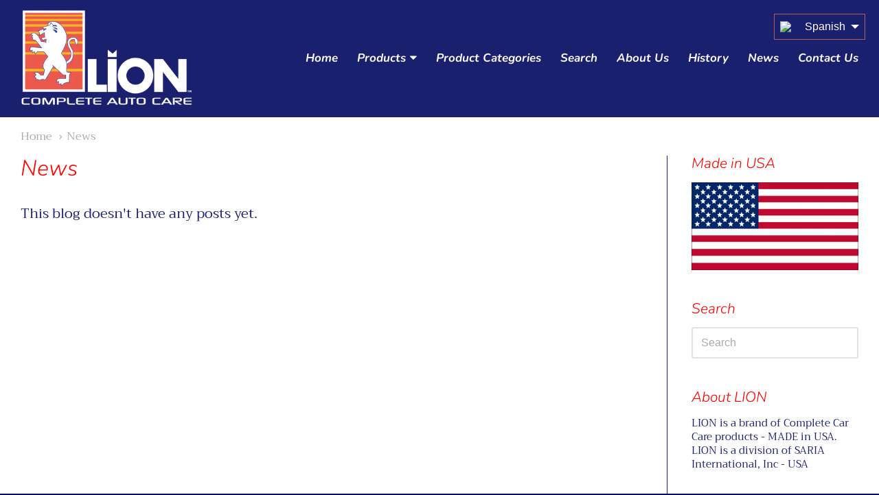

--- FILE ---
content_type: text/html; charset=utf-8
request_url: https://lionauto.us/es/blogs/news
body_size: 15529
content:
<!doctype html>




















<!-- Providence 5.8.1 Shopify theme by Station - https://stationmade.com -->
<!-- Proudly powered by Shopify - http://shopify.com -->


<html class="no-js blog news" lang="es">
  <head>
    
    <script>window.performance && window.performance.mark && window.performance.mark('shopify.content_for_header.start');</script><meta id="shopify-digital-wallet" name="shopify-digital-wallet" content="/1542324288/digital_wallets/dialog">
<meta name="shopify-checkout-api-token" content="ccc5f27d24e8a61a4365a4ef0fc57a21">
<meta id="in-context-paypal-metadata" data-shop-id="1542324288" data-venmo-supported="true" data-environment="production" data-locale="es_ES" data-paypal-v4="true" data-currency="USD">
<link rel="alternate" type="application/atom+xml" title="Feed" href="/es/blogs/news.atom" />
<link rel="alternate" hreflang="x-default" href="https://lionauto.us/blogs/news">
<link rel="alternate" hreflang="en" href="https://lionauto.us/blogs/news">
<link rel="alternate" hreflang="ar" href="https://lionauto.us/ar/blogs/news">
<link rel="alternate" hreflang="zh-Hant" href="https://lionauto.us/zh/blogs/news">
<link rel="alternate" hreflang="fr" href="https://lionauto.us/fr/blogs/news">
<link rel="alternate" hreflang="ru" href="https://lionauto.us/ru/blogs/news">
<link rel="alternate" hreflang="es" href="https://lionauto.us/es/blogs/news">
<link rel="alternate" hreflang="zh-Hant-AC" href="https://lionauto.us/zh/blogs/news">
<link rel="alternate" hreflang="zh-Hant-AD" href="https://lionauto.us/zh/blogs/news">
<link rel="alternate" hreflang="zh-Hant-AE" href="https://lionauto.us/zh/blogs/news">
<link rel="alternate" hreflang="zh-Hant-AF" href="https://lionauto.us/zh/blogs/news">
<link rel="alternate" hreflang="zh-Hant-AG" href="https://lionauto.us/zh/blogs/news">
<link rel="alternate" hreflang="zh-Hant-AI" href="https://lionauto.us/zh/blogs/news">
<link rel="alternate" hreflang="zh-Hant-AL" href="https://lionauto.us/zh/blogs/news">
<link rel="alternate" hreflang="zh-Hant-AM" href="https://lionauto.us/zh/blogs/news">
<link rel="alternate" hreflang="zh-Hant-AO" href="https://lionauto.us/zh/blogs/news">
<link rel="alternate" hreflang="zh-Hant-AR" href="https://lionauto.us/zh/blogs/news">
<link rel="alternate" hreflang="zh-Hant-AT" href="https://lionauto.us/zh/blogs/news">
<link rel="alternate" hreflang="zh-Hant-AU" href="https://lionauto.us/zh/blogs/news">
<link rel="alternate" hreflang="zh-Hant-AW" href="https://lionauto.us/zh/blogs/news">
<link rel="alternate" hreflang="zh-Hant-AX" href="https://lionauto.us/zh/blogs/news">
<link rel="alternate" hreflang="zh-Hant-AZ" href="https://lionauto.us/zh/blogs/news">
<link rel="alternate" hreflang="zh-Hant-BA" href="https://lionauto.us/zh/blogs/news">
<link rel="alternate" hreflang="zh-Hant-BB" href="https://lionauto.us/zh/blogs/news">
<link rel="alternate" hreflang="zh-Hant-BD" href="https://lionauto.us/zh/blogs/news">
<link rel="alternate" hreflang="zh-Hant-BE" href="https://lionauto.us/zh/blogs/news">
<link rel="alternate" hreflang="zh-Hant-BF" href="https://lionauto.us/zh/blogs/news">
<link rel="alternate" hreflang="zh-Hant-BG" href="https://lionauto.us/zh/blogs/news">
<link rel="alternate" hreflang="zh-Hant-BH" href="https://lionauto.us/zh/blogs/news">
<link rel="alternate" hreflang="zh-Hant-BI" href="https://lionauto.us/zh/blogs/news">
<link rel="alternate" hreflang="zh-Hant-BJ" href="https://lionauto.us/zh/blogs/news">
<link rel="alternate" hreflang="zh-Hant-BL" href="https://lionauto.us/zh/blogs/news">
<link rel="alternate" hreflang="zh-Hant-BM" href="https://lionauto.us/zh/blogs/news">
<link rel="alternate" hreflang="zh-Hant-BN" href="https://lionauto.us/zh/blogs/news">
<link rel="alternate" hreflang="zh-Hant-BO" href="https://lionauto.us/zh/blogs/news">
<link rel="alternate" hreflang="zh-Hant-BQ" href="https://lionauto.us/zh/blogs/news">
<link rel="alternate" hreflang="zh-Hant-BR" href="https://lionauto.us/zh/blogs/news">
<link rel="alternate" hreflang="zh-Hant-BS" href="https://lionauto.us/zh/blogs/news">
<link rel="alternate" hreflang="zh-Hant-BT" href="https://lionauto.us/zh/blogs/news">
<link rel="alternate" hreflang="zh-Hant-BW" href="https://lionauto.us/zh/blogs/news">
<link rel="alternate" hreflang="zh-Hant-BY" href="https://lionauto.us/zh/blogs/news">
<link rel="alternate" hreflang="zh-Hant-BZ" href="https://lionauto.us/zh/blogs/news">
<link rel="alternate" hreflang="zh-Hant-CA" href="https://lionauto.us/zh/blogs/news">
<link rel="alternate" hreflang="zh-Hant-CC" href="https://lionauto.us/zh/blogs/news">
<link rel="alternate" hreflang="zh-Hant-CD" href="https://lionauto.us/zh/blogs/news">
<link rel="alternate" hreflang="zh-Hant-CF" href="https://lionauto.us/zh/blogs/news">
<link rel="alternate" hreflang="zh-Hant-CG" href="https://lionauto.us/zh/blogs/news">
<link rel="alternate" hreflang="zh-Hant-CH" href="https://lionauto.us/zh/blogs/news">
<link rel="alternate" hreflang="zh-Hant-CI" href="https://lionauto.us/zh/blogs/news">
<link rel="alternate" hreflang="zh-Hant-CK" href="https://lionauto.us/zh/blogs/news">
<link rel="alternate" hreflang="zh-Hant-CL" href="https://lionauto.us/zh/blogs/news">
<link rel="alternate" hreflang="zh-Hant-CM" href="https://lionauto.us/zh/blogs/news">
<link rel="alternate" hreflang="zh-Hant-CN" href="https://lionauto.us/zh/blogs/news">
<link rel="alternate" hreflang="zh-Hant-CO" href="https://lionauto.us/zh/blogs/news">
<link rel="alternate" hreflang="zh-Hant-CR" href="https://lionauto.us/zh/blogs/news">
<link rel="alternate" hreflang="zh-Hant-CV" href="https://lionauto.us/zh/blogs/news">
<link rel="alternate" hreflang="zh-Hant-CW" href="https://lionauto.us/zh/blogs/news">
<link rel="alternate" hreflang="zh-Hant-CX" href="https://lionauto.us/zh/blogs/news">
<link rel="alternate" hreflang="zh-Hant-CY" href="https://lionauto.us/zh/blogs/news">
<link rel="alternate" hreflang="zh-Hant-CZ" href="https://lionauto.us/zh/blogs/news">
<link rel="alternate" hreflang="zh-Hant-DE" href="https://lionauto.us/zh/blogs/news">
<link rel="alternate" hreflang="zh-Hant-DJ" href="https://lionauto.us/zh/blogs/news">
<link rel="alternate" hreflang="zh-Hant-DK" href="https://lionauto.us/zh/blogs/news">
<link rel="alternate" hreflang="zh-Hant-DM" href="https://lionauto.us/zh/blogs/news">
<link rel="alternate" hreflang="zh-Hant-DO" href="https://lionauto.us/zh/blogs/news">
<link rel="alternate" hreflang="zh-Hant-DZ" href="https://lionauto.us/zh/blogs/news">
<link rel="alternate" hreflang="zh-Hant-EC" href="https://lionauto.us/zh/blogs/news">
<link rel="alternate" hreflang="zh-Hant-EE" href="https://lionauto.us/zh/blogs/news">
<link rel="alternate" hreflang="zh-Hant-EG" href="https://lionauto.us/zh/blogs/news">
<link rel="alternate" hreflang="zh-Hant-EH" href="https://lionauto.us/zh/blogs/news">
<link rel="alternate" hreflang="zh-Hant-ER" href="https://lionauto.us/zh/blogs/news">
<link rel="alternate" hreflang="zh-Hant-ES" href="https://lionauto.us/zh/blogs/news">
<link rel="alternate" hreflang="zh-Hant-ET" href="https://lionauto.us/zh/blogs/news">
<link rel="alternate" hreflang="zh-Hant-FI" href="https://lionauto.us/zh/blogs/news">
<link rel="alternate" hreflang="zh-Hant-FJ" href="https://lionauto.us/zh/blogs/news">
<link rel="alternate" hreflang="zh-Hant-FK" href="https://lionauto.us/zh/blogs/news">
<link rel="alternate" hreflang="zh-Hant-FO" href="https://lionauto.us/zh/blogs/news">
<link rel="alternate" hreflang="zh-Hant-FR" href="https://lionauto.us/zh/blogs/news">
<link rel="alternate" hreflang="zh-Hant-GA" href="https://lionauto.us/zh/blogs/news">
<link rel="alternate" hreflang="zh-Hant-GB" href="https://lionauto.us/zh/blogs/news">
<link rel="alternate" hreflang="zh-Hant-GD" href="https://lionauto.us/zh/blogs/news">
<link rel="alternate" hreflang="zh-Hant-GE" href="https://lionauto.us/zh/blogs/news">
<link rel="alternate" hreflang="zh-Hant-GF" href="https://lionauto.us/zh/blogs/news">
<link rel="alternate" hreflang="zh-Hant-GG" href="https://lionauto.us/zh/blogs/news">
<link rel="alternate" hreflang="zh-Hant-GH" href="https://lionauto.us/zh/blogs/news">
<link rel="alternate" hreflang="zh-Hant-GI" href="https://lionauto.us/zh/blogs/news">
<link rel="alternate" hreflang="zh-Hant-GL" href="https://lionauto.us/zh/blogs/news">
<link rel="alternate" hreflang="zh-Hant-GM" href="https://lionauto.us/zh/blogs/news">
<link rel="alternate" hreflang="zh-Hant-GN" href="https://lionauto.us/zh/blogs/news">
<link rel="alternate" hreflang="zh-Hant-GP" href="https://lionauto.us/zh/blogs/news">
<link rel="alternate" hreflang="zh-Hant-GQ" href="https://lionauto.us/zh/blogs/news">
<link rel="alternate" hreflang="zh-Hant-GR" href="https://lionauto.us/zh/blogs/news">
<link rel="alternate" hreflang="zh-Hant-GS" href="https://lionauto.us/zh/blogs/news">
<link rel="alternate" hreflang="zh-Hant-GT" href="https://lionauto.us/zh/blogs/news">
<link rel="alternate" hreflang="zh-Hant-GW" href="https://lionauto.us/zh/blogs/news">
<link rel="alternate" hreflang="zh-Hant-GY" href="https://lionauto.us/zh/blogs/news">
<link rel="alternate" hreflang="zh-Hant-HK" href="https://lionauto.us/zh/blogs/news">
<link rel="alternate" hreflang="zh-Hant-HN" href="https://lionauto.us/zh/blogs/news">
<link rel="alternate" hreflang="zh-Hant-HR" href="https://lionauto.us/zh/blogs/news">
<link rel="alternate" hreflang="zh-Hant-HT" href="https://lionauto.us/zh/blogs/news">
<link rel="alternate" hreflang="zh-Hant-HU" href="https://lionauto.us/zh/blogs/news">
<link rel="alternate" hreflang="zh-Hant-ID" href="https://lionauto.us/zh/blogs/news">
<link rel="alternate" hreflang="zh-Hant-IE" href="https://lionauto.us/zh/blogs/news">
<link rel="alternate" hreflang="zh-Hant-IL" href="https://lionauto.us/zh/blogs/news">
<link rel="alternate" hreflang="zh-Hant-IM" href="https://lionauto.us/zh/blogs/news">
<link rel="alternate" hreflang="zh-Hant-IN" href="https://lionauto.us/zh/blogs/news">
<link rel="alternate" hreflang="zh-Hant-IO" href="https://lionauto.us/zh/blogs/news">
<link rel="alternate" hreflang="zh-Hant-IQ" href="https://lionauto.us/zh/blogs/news">
<link rel="alternate" hreflang="zh-Hant-IS" href="https://lionauto.us/zh/blogs/news">
<link rel="alternate" hreflang="zh-Hant-IT" href="https://lionauto.us/zh/blogs/news">
<link rel="alternate" hreflang="zh-Hant-JE" href="https://lionauto.us/zh/blogs/news">
<link rel="alternate" hreflang="zh-Hant-JM" href="https://lionauto.us/zh/blogs/news">
<link rel="alternate" hreflang="zh-Hant-JO" href="https://lionauto.us/zh/blogs/news">
<link rel="alternate" hreflang="zh-Hant-JP" href="https://lionauto.us/zh/blogs/news">
<link rel="alternate" hreflang="zh-Hant-KE" href="https://lionauto.us/zh/blogs/news">
<link rel="alternate" hreflang="zh-Hant-KG" href="https://lionauto.us/zh/blogs/news">
<link rel="alternate" hreflang="zh-Hant-KH" href="https://lionauto.us/zh/blogs/news">
<link rel="alternate" hreflang="zh-Hant-KI" href="https://lionauto.us/zh/blogs/news">
<link rel="alternate" hreflang="zh-Hant-KM" href="https://lionauto.us/zh/blogs/news">
<link rel="alternate" hreflang="zh-Hant-KN" href="https://lionauto.us/zh/blogs/news">
<link rel="alternate" hreflang="zh-Hant-KR" href="https://lionauto.us/zh/blogs/news">
<link rel="alternate" hreflang="zh-Hant-KW" href="https://lionauto.us/zh/blogs/news">
<link rel="alternate" hreflang="zh-Hant-KY" href="https://lionauto.us/zh/blogs/news">
<link rel="alternate" hreflang="zh-Hant-KZ" href="https://lionauto.us/zh/blogs/news">
<link rel="alternate" hreflang="zh-Hant-LA" href="https://lionauto.us/zh/blogs/news">
<link rel="alternate" hreflang="zh-Hant-LB" href="https://lionauto.us/zh/blogs/news">
<link rel="alternate" hreflang="zh-Hant-LC" href="https://lionauto.us/zh/blogs/news">
<link rel="alternate" hreflang="zh-Hant-LI" href="https://lionauto.us/zh/blogs/news">
<link rel="alternate" hreflang="zh-Hant-LK" href="https://lionauto.us/zh/blogs/news">
<link rel="alternate" hreflang="zh-Hant-LR" href="https://lionauto.us/zh/blogs/news">
<link rel="alternate" hreflang="zh-Hant-LS" href="https://lionauto.us/zh/blogs/news">
<link rel="alternate" hreflang="zh-Hant-LT" href="https://lionauto.us/zh/blogs/news">
<link rel="alternate" hreflang="zh-Hant-LU" href="https://lionauto.us/zh/blogs/news">
<link rel="alternate" hreflang="zh-Hant-LV" href="https://lionauto.us/zh/blogs/news">
<link rel="alternate" hreflang="zh-Hant-LY" href="https://lionauto.us/zh/blogs/news">
<link rel="alternate" hreflang="zh-Hant-MA" href="https://lionauto.us/zh/blogs/news">
<link rel="alternate" hreflang="zh-Hant-MC" href="https://lionauto.us/zh/blogs/news">
<link rel="alternate" hreflang="zh-Hant-MD" href="https://lionauto.us/zh/blogs/news">
<link rel="alternate" hreflang="zh-Hant-ME" href="https://lionauto.us/zh/blogs/news">
<link rel="alternate" hreflang="zh-Hant-MF" href="https://lionauto.us/zh/blogs/news">
<link rel="alternate" hreflang="zh-Hant-MG" href="https://lionauto.us/zh/blogs/news">
<link rel="alternate" hreflang="zh-Hant-MK" href="https://lionauto.us/zh/blogs/news">
<link rel="alternate" hreflang="zh-Hant-ML" href="https://lionauto.us/zh/blogs/news">
<link rel="alternate" hreflang="zh-Hant-MM" href="https://lionauto.us/zh/blogs/news">
<link rel="alternate" hreflang="zh-Hant-MN" href="https://lionauto.us/zh/blogs/news">
<link rel="alternate" hreflang="zh-Hant-MO" href="https://lionauto.us/zh/blogs/news">
<link rel="alternate" hreflang="zh-Hant-MQ" href="https://lionauto.us/zh/blogs/news">
<link rel="alternate" hreflang="zh-Hant-MR" href="https://lionauto.us/zh/blogs/news">
<link rel="alternate" hreflang="zh-Hant-MS" href="https://lionauto.us/zh/blogs/news">
<link rel="alternate" hreflang="zh-Hant-MT" href="https://lionauto.us/zh/blogs/news">
<link rel="alternate" hreflang="zh-Hant-MU" href="https://lionauto.us/zh/blogs/news">
<link rel="alternate" hreflang="zh-Hant-MV" href="https://lionauto.us/zh/blogs/news">
<link rel="alternate" hreflang="zh-Hant-MW" href="https://lionauto.us/zh/blogs/news">
<link rel="alternate" hreflang="zh-Hant-MX" href="https://lionauto.us/zh/blogs/news">
<link rel="alternate" hreflang="zh-Hant-MY" href="https://lionauto.us/zh/blogs/news">
<link rel="alternate" hreflang="zh-Hant-MZ" href="https://lionauto.us/zh/blogs/news">
<link rel="alternate" hreflang="zh-Hant-NA" href="https://lionauto.us/zh/blogs/news">
<link rel="alternate" hreflang="zh-Hant-NC" href="https://lionauto.us/zh/blogs/news">
<link rel="alternate" hreflang="zh-Hant-NE" href="https://lionauto.us/zh/blogs/news">
<link rel="alternate" hreflang="zh-Hant-NF" href="https://lionauto.us/zh/blogs/news">
<link rel="alternate" hreflang="zh-Hant-NG" href="https://lionauto.us/zh/blogs/news">
<link rel="alternate" hreflang="zh-Hant-NI" href="https://lionauto.us/zh/blogs/news">
<link rel="alternate" hreflang="zh-Hant-NL" href="https://lionauto.us/zh/blogs/news">
<link rel="alternate" hreflang="zh-Hant-NO" href="https://lionauto.us/zh/blogs/news">
<link rel="alternate" hreflang="zh-Hant-NP" href="https://lionauto.us/zh/blogs/news">
<link rel="alternate" hreflang="zh-Hant-NR" href="https://lionauto.us/zh/blogs/news">
<link rel="alternate" hreflang="zh-Hant-NU" href="https://lionauto.us/zh/blogs/news">
<link rel="alternate" hreflang="zh-Hant-NZ" href="https://lionauto.us/zh/blogs/news">
<link rel="alternate" hreflang="zh-Hant-OM" href="https://lionauto.us/zh/blogs/news">
<link rel="alternate" hreflang="zh-Hant-PA" href="https://lionauto.us/zh/blogs/news">
<link rel="alternate" hreflang="zh-Hant-PE" href="https://lionauto.us/zh/blogs/news">
<link rel="alternate" hreflang="zh-Hant-PF" href="https://lionauto.us/zh/blogs/news">
<link rel="alternate" hreflang="zh-Hant-PG" href="https://lionauto.us/zh/blogs/news">
<link rel="alternate" hreflang="zh-Hant-PH" href="https://lionauto.us/zh/blogs/news">
<link rel="alternate" hreflang="zh-Hant-PK" href="https://lionauto.us/zh/blogs/news">
<link rel="alternate" hreflang="zh-Hant-PL" href="https://lionauto.us/zh/blogs/news">
<link rel="alternate" hreflang="zh-Hant-PM" href="https://lionauto.us/zh/blogs/news">
<link rel="alternate" hreflang="zh-Hant-PN" href="https://lionauto.us/zh/blogs/news">
<link rel="alternate" hreflang="zh-Hant-PS" href="https://lionauto.us/zh/blogs/news">
<link rel="alternate" hreflang="zh-Hant-PT" href="https://lionauto.us/zh/blogs/news">
<link rel="alternate" hreflang="zh-Hant-PY" href="https://lionauto.us/zh/blogs/news">
<link rel="alternate" hreflang="zh-Hant-QA" href="https://lionauto.us/zh/blogs/news">
<link rel="alternate" hreflang="zh-Hant-RE" href="https://lionauto.us/zh/blogs/news">
<link rel="alternate" hreflang="zh-Hant-RO" href="https://lionauto.us/zh/blogs/news">
<link rel="alternate" hreflang="zh-Hant-RS" href="https://lionauto.us/zh/blogs/news">
<link rel="alternate" hreflang="zh-Hant-RU" href="https://lionauto.us/zh/blogs/news">
<link rel="alternate" hreflang="zh-Hant-RW" href="https://lionauto.us/zh/blogs/news">
<link rel="alternate" hreflang="zh-Hant-SA" href="https://lionauto.us/zh/blogs/news">
<link rel="alternate" hreflang="zh-Hant-SB" href="https://lionauto.us/zh/blogs/news">
<link rel="alternate" hreflang="zh-Hant-SC" href="https://lionauto.us/zh/blogs/news">
<link rel="alternate" hreflang="zh-Hant-SD" href="https://lionauto.us/zh/blogs/news">
<link rel="alternate" hreflang="zh-Hant-SE" href="https://lionauto.us/zh/blogs/news">
<link rel="alternate" hreflang="zh-Hant-SG" href="https://lionauto.us/zh/blogs/news">
<link rel="alternate" hreflang="zh-Hant-SH" href="https://lionauto.us/zh/blogs/news">
<link rel="alternate" hreflang="zh-Hant-SI" href="https://lionauto.us/zh/blogs/news">
<link rel="alternate" hreflang="zh-Hant-SJ" href="https://lionauto.us/zh/blogs/news">
<link rel="alternate" hreflang="zh-Hant-SK" href="https://lionauto.us/zh/blogs/news">
<link rel="alternate" hreflang="zh-Hant-SL" href="https://lionauto.us/zh/blogs/news">
<link rel="alternate" hreflang="zh-Hant-SM" href="https://lionauto.us/zh/blogs/news">
<link rel="alternate" hreflang="zh-Hant-SN" href="https://lionauto.us/zh/blogs/news">
<link rel="alternate" hreflang="zh-Hant-SO" href="https://lionauto.us/zh/blogs/news">
<link rel="alternate" hreflang="zh-Hant-SR" href="https://lionauto.us/zh/blogs/news">
<link rel="alternate" hreflang="zh-Hant-SS" href="https://lionauto.us/zh/blogs/news">
<link rel="alternate" hreflang="zh-Hant-ST" href="https://lionauto.us/zh/blogs/news">
<link rel="alternate" hreflang="zh-Hant-SV" href="https://lionauto.us/zh/blogs/news">
<link rel="alternate" hreflang="zh-Hant-SX" href="https://lionauto.us/zh/blogs/news">
<link rel="alternate" hreflang="zh-Hant-SZ" href="https://lionauto.us/zh/blogs/news">
<link rel="alternate" hreflang="zh-Hant-TA" href="https://lionauto.us/zh/blogs/news">
<link rel="alternate" hreflang="zh-Hant-TC" href="https://lionauto.us/zh/blogs/news">
<link rel="alternate" hreflang="zh-Hant-TD" href="https://lionauto.us/zh/blogs/news">
<link rel="alternate" hreflang="zh-Hant-TF" href="https://lionauto.us/zh/blogs/news">
<link rel="alternate" hreflang="zh-Hant-TG" href="https://lionauto.us/zh/blogs/news">
<link rel="alternate" hreflang="zh-Hant-TH" href="https://lionauto.us/zh/blogs/news">
<link rel="alternate" hreflang="zh-Hant-TJ" href="https://lionauto.us/zh/blogs/news">
<link rel="alternate" hreflang="zh-Hant-TK" href="https://lionauto.us/zh/blogs/news">
<link rel="alternate" hreflang="zh-Hant-TL" href="https://lionauto.us/zh/blogs/news">
<link rel="alternate" hreflang="zh-Hant-TM" href="https://lionauto.us/zh/blogs/news">
<link rel="alternate" hreflang="zh-Hant-TN" href="https://lionauto.us/zh/blogs/news">
<link rel="alternate" hreflang="zh-Hant-TO" href="https://lionauto.us/zh/blogs/news">
<link rel="alternate" hreflang="zh-Hant-TR" href="https://lionauto.us/zh/blogs/news">
<link rel="alternate" hreflang="zh-Hant-TT" href="https://lionauto.us/zh/blogs/news">
<link rel="alternate" hreflang="zh-Hant-TV" href="https://lionauto.us/zh/blogs/news">
<link rel="alternate" hreflang="zh-Hant-TW" href="https://lionauto.us/zh/blogs/news">
<link rel="alternate" hreflang="zh-Hant-TZ" href="https://lionauto.us/zh/blogs/news">
<link rel="alternate" hreflang="zh-Hant-UA" href="https://lionauto.us/zh/blogs/news">
<link rel="alternate" hreflang="zh-Hant-UG" href="https://lionauto.us/zh/blogs/news">
<link rel="alternate" hreflang="zh-Hant-UM" href="https://lionauto.us/zh/blogs/news">
<link rel="alternate" hreflang="zh-Hant-US" href="https://lionauto.us/zh/blogs/news">
<link rel="alternate" hreflang="zh-Hant-UY" href="https://lionauto.us/zh/blogs/news">
<link rel="alternate" hreflang="zh-Hant-UZ" href="https://lionauto.us/zh/blogs/news">
<link rel="alternate" hreflang="zh-Hant-VA" href="https://lionauto.us/zh/blogs/news">
<link rel="alternate" hreflang="zh-Hant-VC" href="https://lionauto.us/zh/blogs/news">
<link rel="alternate" hreflang="zh-Hant-VE" href="https://lionauto.us/zh/blogs/news">
<link rel="alternate" hreflang="zh-Hant-VG" href="https://lionauto.us/zh/blogs/news">
<link rel="alternate" hreflang="zh-Hant-VN" href="https://lionauto.us/zh/blogs/news">
<link rel="alternate" hreflang="zh-Hant-VU" href="https://lionauto.us/zh/blogs/news">
<link rel="alternate" hreflang="zh-Hant-WF" href="https://lionauto.us/zh/blogs/news">
<link rel="alternate" hreflang="zh-Hant-WS" href="https://lionauto.us/zh/blogs/news">
<link rel="alternate" hreflang="zh-Hant-XK" href="https://lionauto.us/zh/blogs/news">
<link rel="alternate" hreflang="zh-Hant-YE" href="https://lionauto.us/zh/blogs/news">
<link rel="alternate" hreflang="zh-Hant-YT" href="https://lionauto.us/zh/blogs/news">
<link rel="alternate" hreflang="zh-Hant-ZA" href="https://lionauto.us/zh/blogs/news">
<link rel="alternate" hreflang="zh-Hant-ZM" href="https://lionauto.us/zh/blogs/news">
<link rel="alternate" hreflang="zh-Hant-ZW" href="https://lionauto.us/zh/blogs/news">
<script async="async" src="/checkouts/internal/preloads.js?locale=es-US"></script>
<script id="shopify-features" type="application/json">{"accessToken":"ccc5f27d24e8a61a4365a4ef0fc57a21","betas":["rich-media-storefront-analytics"],"domain":"lionauto.us","predictiveSearch":true,"shopId":1542324288,"locale":"es"}</script>
<script>var Shopify = Shopify || {};
Shopify.shop = "saria-international.myshopify.com";
Shopify.locale = "es";
Shopify.currency = {"active":"USD","rate":"1.0"};
Shopify.country = "US";
Shopify.theme = {"name":"Providence","id":73698672704,"schema_name":"Providence","schema_version":"5.8.1","theme_store_id":587,"role":"main"};
Shopify.theme.handle = "null";
Shopify.theme.style = {"id":null,"handle":null};
Shopify.cdnHost = "lionauto.us/cdn";
Shopify.routes = Shopify.routes || {};
Shopify.routes.root = "/es/";</script>
<script type="module">!function(o){(o.Shopify=o.Shopify||{}).modules=!0}(window);</script>
<script>!function(o){function n(){var o=[];function n(){o.push(Array.prototype.slice.apply(arguments))}return n.q=o,n}var t=o.Shopify=o.Shopify||{};t.loadFeatures=n(),t.autoloadFeatures=n()}(window);</script>
<script id="shop-js-analytics" type="application/json">{"pageType":"blog"}</script>
<script defer="defer" async type="module" src="//lionauto.us/cdn/shopifycloud/shop-js/modules/v2/client.init-shop-cart-sync_-aut3ZVe.es.esm.js"></script>
<script defer="defer" async type="module" src="//lionauto.us/cdn/shopifycloud/shop-js/modules/v2/chunk.common_jR-HGkUL.esm.js"></script>
<script type="module">
  await import("//lionauto.us/cdn/shopifycloud/shop-js/modules/v2/client.init-shop-cart-sync_-aut3ZVe.es.esm.js");
await import("//lionauto.us/cdn/shopifycloud/shop-js/modules/v2/chunk.common_jR-HGkUL.esm.js");

  window.Shopify.SignInWithShop?.initShopCartSync?.({"fedCMEnabled":true,"windoidEnabled":true});

</script>
<script id="__st">var __st={"a":1542324288,"offset":-28800,"reqid":"21819abe-9231-4f79-bd68-bf64b2f93364-1768999969","pageurl":"lionauto.us\/es\/blogs\/news","s":"blogs-22371467328","u":"1071187e76d3","p":"blog","rtyp":"blog","rid":22371467328};</script>
<script>window.ShopifyPaypalV4VisibilityTracking = true;</script>
<script id="captcha-bootstrap">!function(){'use strict';const t='contact',e='account',n='new_comment',o=[[t,t],['blogs',n],['comments',n],[t,'customer']],c=[[e,'customer_login'],[e,'guest_login'],[e,'recover_customer_password'],[e,'create_customer']],r=t=>t.map((([t,e])=>`form[action*='/${t}']:not([data-nocaptcha='true']) input[name='form_type'][value='${e}']`)).join(','),a=t=>()=>t?[...document.querySelectorAll(t)].map((t=>t.form)):[];function s(){const t=[...o],e=r(t);return a(e)}const i='password',u='form_key',d=['recaptcha-v3-token','g-recaptcha-response','h-captcha-response',i],f=()=>{try{return window.sessionStorage}catch{return}},m='__shopify_v',_=t=>t.elements[u];function p(t,e,n=!1){try{const o=window.sessionStorage,c=JSON.parse(o.getItem(e)),{data:r}=function(t){const{data:e,action:n}=t;return t[m]||n?{data:e,action:n}:{data:t,action:n}}(c);for(const[e,n]of Object.entries(r))t.elements[e]&&(t.elements[e].value=n);n&&o.removeItem(e)}catch(o){console.error('form repopulation failed',{error:o})}}const l='form_type',E='cptcha';function T(t){t.dataset[E]=!0}const w=window,h=w.document,L='Shopify',v='ce_forms',y='captcha';let A=!1;((t,e)=>{const n=(g='f06e6c50-85a8-45c8-87d0-21a2b65856fe',I='https://cdn.shopify.com/shopifycloud/storefront-forms-hcaptcha/ce_storefront_forms_captcha_hcaptcha.v1.5.2.iife.js',D={infoText:'Protegido por hCaptcha',privacyText:'Privacidad',termsText:'Términos'},(t,e,n)=>{const o=w[L][v],c=o.bindForm;if(c)return c(t,g,e,D).then(n);var r;o.q.push([[t,g,e,D],n]),r=I,A||(h.body.append(Object.assign(h.createElement('script'),{id:'captcha-provider',async:!0,src:r})),A=!0)});var g,I,D;w[L]=w[L]||{},w[L][v]=w[L][v]||{},w[L][v].q=[],w[L][y]=w[L][y]||{},w[L][y].protect=function(t,e){n(t,void 0,e),T(t)},Object.freeze(w[L][y]),function(t,e,n,w,h,L){const[v,y,A,g]=function(t,e,n){const i=e?o:[],u=t?c:[],d=[...i,...u],f=r(d),m=r(i),_=r(d.filter((([t,e])=>n.includes(e))));return[a(f),a(m),a(_),s()]}(w,h,L),I=t=>{const e=t.target;return e instanceof HTMLFormElement?e:e&&e.form},D=t=>v().includes(t);t.addEventListener('submit',(t=>{const e=I(t);if(!e)return;const n=D(e)&&!e.dataset.hcaptchaBound&&!e.dataset.recaptchaBound,o=_(e),c=g().includes(e)&&(!o||!o.value);(n||c)&&t.preventDefault(),c&&!n&&(function(t){try{if(!f())return;!function(t){const e=f();if(!e)return;const n=_(t);if(!n)return;const o=n.value;o&&e.removeItem(o)}(t);const e=Array.from(Array(32),(()=>Math.random().toString(36)[2])).join('');!function(t,e){_(t)||t.append(Object.assign(document.createElement('input'),{type:'hidden',name:u})),t.elements[u].value=e}(t,e),function(t,e){const n=f();if(!n)return;const o=[...t.querySelectorAll(`input[type='${i}']`)].map((({name:t})=>t)),c=[...d,...o],r={};for(const[a,s]of new FormData(t).entries())c.includes(a)||(r[a]=s);n.setItem(e,JSON.stringify({[m]:1,action:t.action,data:r}))}(t,e)}catch(e){console.error('failed to persist form',e)}}(e),e.submit())}));const S=(t,e)=>{t&&!t.dataset[E]&&(n(t,e.some((e=>e===t))),T(t))};for(const o of['focusin','change'])t.addEventListener(o,(t=>{const e=I(t);D(e)&&S(e,y())}));const B=e.get('form_key'),M=e.get(l),P=B&&M;t.addEventListener('DOMContentLoaded',(()=>{const t=y();if(P)for(const e of t)e.elements[l].value===M&&p(e,B);[...new Set([...A(),...v().filter((t=>'true'===t.dataset.shopifyCaptcha))])].forEach((e=>S(e,t)))}))}(h,new URLSearchParams(w.location.search),n,t,e,['guest_login'])})(!0,!0)}();</script>
<script integrity="sha256-4kQ18oKyAcykRKYeNunJcIwy7WH5gtpwJnB7kiuLZ1E=" data-source-attribution="shopify.loadfeatures" defer="defer" src="//lionauto.us/cdn/shopifycloud/storefront/assets/storefront/load_feature-a0a9edcb.js" crossorigin="anonymous"></script>
<script data-source-attribution="shopify.dynamic_checkout.dynamic.init">var Shopify=Shopify||{};Shopify.PaymentButton=Shopify.PaymentButton||{isStorefrontPortableWallets:!0,init:function(){window.Shopify.PaymentButton.init=function(){};var t=document.createElement("script");t.src="https://lionauto.us/cdn/shopifycloud/portable-wallets/latest/portable-wallets.es.js",t.type="module",document.head.appendChild(t)}};
</script>
<script data-source-attribution="shopify.dynamic_checkout.buyer_consent">
  function portableWalletsHideBuyerConsent(e){var t=document.getElementById("shopify-buyer-consent"),n=document.getElementById("shopify-subscription-policy-button");t&&n&&(t.classList.add("hidden"),t.setAttribute("aria-hidden","true"),n.removeEventListener("click",e))}function portableWalletsShowBuyerConsent(e){var t=document.getElementById("shopify-buyer-consent"),n=document.getElementById("shopify-subscription-policy-button");t&&n&&(t.classList.remove("hidden"),t.removeAttribute("aria-hidden"),n.addEventListener("click",e))}window.Shopify?.PaymentButton&&(window.Shopify.PaymentButton.hideBuyerConsent=portableWalletsHideBuyerConsent,window.Shopify.PaymentButton.showBuyerConsent=portableWalletsShowBuyerConsent);
</script>
<script data-source-attribution="shopify.dynamic_checkout.cart.bootstrap">document.addEventListener("DOMContentLoaded",(function(){function t(){return document.querySelector("shopify-accelerated-checkout-cart, shopify-accelerated-checkout")}if(t())Shopify.PaymentButton.init();else{new MutationObserver((function(e,n){t()&&(Shopify.PaymentButton.init(),n.disconnect())})).observe(document.body,{childList:!0,subtree:!0})}}));
</script>
<link id="shopify-accelerated-checkout-styles" rel="stylesheet" media="screen" href="https://lionauto.us/cdn/shopifycloud/portable-wallets/latest/accelerated-checkout-backwards-compat.css" crossorigin="anonymous">
<style id="shopify-accelerated-checkout-cart">
        #shopify-buyer-consent {
  margin-top: 1em;
  display: inline-block;
  width: 100%;
}

#shopify-buyer-consent.hidden {
  display: none;
}

#shopify-subscription-policy-button {
  background: none;
  border: none;
  padding: 0;
  text-decoration: underline;
  font-size: inherit;
  cursor: pointer;
}

#shopify-subscription-policy-button::before {
  box-shadow: none;
}

      </style>

<script>window.performance && window.performance.mark && window.performance.mark('shopify.content_for_header.end');</script>

    
    
<meta charset="utf-8">
<meta http-equiv="X-UA-Compatible" content="IE=edge,chrome=1">
<meta name="viewport" content="width=device-width, initial-scale=1">

<link rel="canonical" href="https://lionauto.us/es/blogs/news">













<title>News | Saria International</title>





    



  <meta property="og:type" content="website">
  <meta property="og:title" content="News">
  <meta property="og:url" content="https://lionauto.us/es/blogs/news">
  <meta property="og:description" content="Saria International">


<meta property="og:site_name" content="Saria International">





  <meta name="twitter:card" content="summary">






    
    <link href="https://cdnjs.cloudflare.com/ajax/libs/normalize/3.0.3/normalize.min.css" rel="stylesheet" type="text/css" media="all" />
    <link href="https://cdnjs.cloudflare.com/ajax/libs/font-awesome/4.7.0/css/font-awesome.min.css" rel="stylesheet" type="text/css" media="all" />
    <link href="https://cdnjs.cloudflare.com/ajax/libs/flickity/1.2.1/flickity.min.css" rel="stylesheet" type="text/css" media="all" />
    <link href="//lionauto.us/cdn/shop/t/6/assets/theme.scss.css?v=87834493227678056291696666664" rel="stylesheet" type="text/css" media="all" />
    <link href="//lionauto.us/cdn/shop/t/6/assets/theme-custom.scss.css?v=91772268703990658911568405441" rel="stylesheet" type="text/css" media="all" />
    <link href="//lionauto.us/cdn/shop/t/6/assets/fonts.scss.css?v=42828322252019025251759259373" rel="stylesheet" type="text/css" media="all" />

    
    <script src="https://cdnjs.cloudflare.com/ajax/libs/lazysizes/4.0.1/plugins/respimg/ls.respimg.min.js" async="async"></script>
    <script src="https://cdnjs.cloudflare.com/ajax/libs/lazysizes/4.0.1/plugins/rias/ls.rias.min.js" async="async"></script>
    <script src="https://cdnjs.cloudflare.com/ajax/libs/lazysizes/4.0.1/plugins/parent-fit/ls.parent-fit.min.js" async="async"></script>
    <script src="https://cdnjs.cloudflare.com/ajax/libs/lazysizes/4.0.1/plugins/bgset/ls.bgset.min.js" async="async"></script>
    <script src="https://cdnjs.cloudflare.com/ajax/libs/lazysizes/4.0.1/lazysizes.min.js" async="async"></script>

    <script type="text/javascript">
  window.Station || (window.Station = {
    App: {
      config: {
        mediumScreen: 640,
        largeScreen: 1024
      }
    },
    Theme: {
      givenName: "Providence",
      id: 73698672704,
      name: "Providence",
      version: "5.8.1",
      config: {
        defaultCurrency: "CAD",
        enableMultiCurrency: false,
        moneyStyle: "money_format",
        product: {
          enableDeepLinking: true,
          enableHighlightAddWhenSale: true,
          enableLightbox: true,
          enableQtyLimit: false,
          enableSelectAnOption: false,
          enableSetVariantFromSecondary: false,
          lightboxImageSize: null,
          primaryImageSize: "1024x1024",
          showPrimaryImageFirst: false
        }
      },
      current: {
        article: null,
        cart: {"note":null,"attributes":{},"original_total_price":0,"total_price":0,"total_discount":0,"total_weight":0.0,"item_count":0,"items":[],"requires_shipping":false,"currency":"USD","items_subtotal_price":0,"cart_level_discount_applications":[],"checkout_charge_amount":0},
        collection: null,
        featuredImageID: null,
        product: null,
        template: "blog",
        templateType: "blog",
        variant: null
      },
      customerLoggedIn: false,
      shop: {
        collectionsCount: 19,
        currency: "USD",
        defaultCurrency: "CAD",
        domain: "lionauto.us",
        locale: "es",
        moneyFormat: "\u003cspan class=hidden\u003e{{amount}}",
        moneyWithCurrencyFormat: "\u003cspan class=hidden\u003e${{amount}} USD",
        name: "Saria International",
        productsCount: 162,
        url: "https:\/\/lionauto.us"
      },
      i18n: {
        cart: {
          itemCount: {
            zero: "0 items",
            one: "1 item",
            other: "{{ count }} items"
          },
          notification: {
            productAdded: "{{ product_title }} has been added to your cart. {{ view_cart_link }}",
            viewCartLink: "View Cart"
          }
        },
        map: {
          errors: {
            addressError: "Error looking up that address",
            addressNoResults: "No results for that address",
            addressQueryLimitHTML: "You have exceeded the Google API usage limit. Consider upgrading to a \u003ca href=\"https:\/\/developers.google.com\/maps\/premium\/usage-limits\"\u003ePremium Plan\u003c\/a\u003e.",
            authErrorHTML: "There was a problem authenticating your Google Maps API Key"
          }
        },
        product: {
          addToCart: "Add to Cart",
          soldOut: "Sold Out",
          unavailable: "Unavailable"
        }
      }
    }
  });
</script>
    <script src="https://cdnjs.cloudflare.com/ajax/libs/modernizr/2.8.3/modernizr.min.js" type="text/javascript"></script>
    <script src="https://cdnjs.cloudflare.com/ajax/libs/lodash.js/4.17.4/lodash.min.js" type="text/javascript"></script>
    <script src="https://cdnjs.cloudflare.com/ajax/libs/jquery/3.1.1/jquery.min.js" type="text/javascript"></script>
    <script src="https://cdnjs.cloudflare.com/ajax/libs/jquery.matchHeight/0.7.0/jquery.matchHeight-min.js" type="text/javascript"></script>
    <script src="https://cdnjs.cloudflare.com/ajax/libs/velocity/1.3.1/velocity.min.js" type="text/javascript"></script>
    <script src="https://cdnjs.cloudflare.com/ajax/libs/flickity/2.0.10/flickity.pkgd.min.js" type="text/javascript"></script>
    <script src="https://cdnjs.cloudflare.com/ajax/libs/fancybox/2.1.5/jquery.fancybox.min.js" type="text/javascript"></script>
    <script src="https://cdnjs.cloudflare.com/ajax/libs/fitvids/1.1.0/jquery.fitvids.min.js" type="text/javascript"></script>
    <script src="https://cdnjs.cloudflare.com/ajax/libs/jquery-zoom/1.7.18/jquery.zoom.min.js" type="text/javascript"></script>
    <script src="https://cdnjs.cloudflare.com/ajax/libs/jquery-cookie/1.4.1/jquery.cookie.min.js" type="text/javascript"></script>
    <script src="//lionauto.us/cdn/shopifycloud/storefront/assets/themes_support/shopify_common-5f594365.js" type="text/javascript"></script>

    
    <script type='text/javascript'>
window.__lo_site_id = 196728;

	(function() {
		var wa = document.createElement('script'); wa.type = 'text/javascript'; wa.async = true;
		wa.src = 'https://d10lpsik1i8c69.cloudfront.net/w.js';
		var s = document.getElementsByTagName('script')[0]; s.parentNode.insertBefore(wa, s);
	  })();
	</script>
    
    <script type='text/javascript'>
window.__lo_site_id = 196728;

	(function() {
		var wa = document.createElement('script'); wa.type = 'text/javascript'; wa.async = true;
		wa.src = 'https://d10lpsik1i8c69.cloudfront.net/w.js';
		var s = document.getElementsByTagName('script')[0]; s.parentNode.insertBefore(wa, s);
	  })();
	</script>
    
  <!-- BEGIN app block: shopify://apps/atranslate-native-translate/blocks/arc_language_selector/5a43365a-5a87-48f0-906c-4c0e220780b8 --><!-- BEGIN app snippet: arc_language_selector --><script>
  window.NativeTranslate = window.NativeTranslate || {};
  window.NativeTranslate.languageSelector = null;
</script><!-- END app snippet -->


<!-- END app block --><script src="https://cdn.shopify.com/extensions/513cbf13-f643-4c63-aae1-232c2df072b4/atranslate-native-translate-19/assets/arc_language_selector.js" type="text/javascript" defer="defer"></script>
<link href="https://cdn.shopify.com/extensions/513cbf13-f643-4c63-aae1-232c2df072b4/atranslate-native-translate-19/assets/arc_language_selector.css" rel="stylesheet" type="text/css" media="all">
<link href="https://monorail-edge.shopifysvc.com" rel="dns-prefetch">
<script>(function(){if ("sendBeacon" in navigator && "performance" in window) {try {var session_token_from_headers = performance.getEntriesByType('navigation')[0].serverTiming.find(x => x.name == '_s').description;} catch {var session_token_from_headers = undefined;}var session_cookie_matches = document.cookie.match(/_shopify_s=([^;]*)/);var session_token_from_cookie = session_cookie_matches && session_cookie_matches.length === 2 ? session_cookie_matches[1] : "";var session_token = session_token_from_headers || session_token_from_cookie || "";function handle_abandonment_event(e) {var entries = performance.getEntries().filter(function(entry) {return /monorail-edge.shopifysvc.com/.test(entry.name);});if (!window.abandonment_tracked && entries.length === 0) {window.abandonment_tracked = true;var currentMs = Date.now();var navigation_start = performance.timing.navigationStart;var payload = {shop_id: 1542324288,url: window.location.href,navigation_start,duration: currentMs - navigation_start,session_token,page_type: "blog"};window.navigator.sendBeacon("https://monorail-edge.shopifysvc.com/v1/produce", JSON.stringify({schema_id: "online_store_buyer_site_abandonment/1.1",payload: payload,metadata: {event_created_at_ms: currentMs,event_sent_at_ms: currentMs}}));}}window.addEventListener('pagehide', handle_abandonment_event);}}());</script>
<script id="web-pixels-manager-setup">(function e(e,d,r,n,o){if(void 0===o&&(o={}),!Boolean(null===(a=null===(i=window.Shopify)||void 0===i?void 0:i.analytics)||void 0===a?void 0:a.replayQueue)){var i,a;window.Shopify=window.Shopify||{};var t=window.Shopify;t.analytics=t.analytics||{};var s=t.analytics;s.replayQueue=[],s.publish=function(e,d,r){return s.replayQueue.push([e,d,r]),!0};try{self.performance.mark("wpm:start")}catch(e){}var l=function(){var e={modern:/Edge?\/(1{2}[4-9]|1[2-9]\d|[2-9]\d{2}|\d{4,})\.\d+(\.\d+|)|Firefox\/(1{2}[4-9]|1[2-9]\d|[2-9]\d{2}|\d{4,})\.\d+(\.\d+|)|Chrom(ium|e)\/(9{2}|\d{3,})\.\d+(\.\d+|)|(Maci|X1{2}).+ Version\/(15\.\d+|(1[6-9]|[2-9]\d|\d{3,})\.\d+)([,.]\d+|)( \(\w+\)|)( Mobile\/\w+|) Safari\/|Chrome.+OPR\/(9{2}|\d{3,})\.\d+\.\d+|(CPU[ +]OS|iPhone[ +]OS|CPU[ +]iPhone|CPU IPhone OS|CPU iPad OS)[ +]+(15[._]\d+|(1[6-9]|[2-9]\d|\d{3,})[._]\d+)([._]\d+|)|Android:?[ /-](13[3-9]|1[4-9]\d|[2-9]\d{2}|\d{4,})(\.\d+|)(\.\d+|)|Android.+Firefox\/(13[5-9]|1[4-9]\d|[2-9]\d{2}|\d{4,})\.\d+(\.\d+|)|Android.+Chrom(ium|e)\/(13[3-9]|1[4-9]\d|[2-9]\d{2}|\d{4,})\.\d+(\.\d+|)|SamsungBrowser\/([2-9]\d|\d{3,})\.\d+/,legacy:/Edge?\/(1[6-9]|[2-9]\d|\d{3,})\.\d+(\.\d+|)|Firefox\/(5[4-9]|[6-9]\d|\d{3,})\.\d+(\.\d+|)|Chrom(ium|e)\/(5[1-9]|[6-9]\d|\d{3,})\.\d+(\.\d+|)([\d.]+$|.*Safari\/(?![\d.]+ Edge\/[\d.]+$))|(Maci|X1{2}).+ Version\/(10\.\d+|(1[1-9]|[2-9]\d|\d{3,})\.\d+)([,.]\d+|)( \(\w+\)|)( Mobile\/\w+|) Safari\/|Chrome.+OPR\/(3[89]|[4-9]\d|\d{3,})\.\d+\.\d+|(CPU[ +]OS|iPhone[ +]OS|CPU[ +]iPhone|CPU IPhone OS|CPU iPad OS)[ +]+(10[._]\d+|(1[1-9]|[2-9]\d|\d{3,})[._]\d+)([._]\d+|)|Android:?[ /-](13[3-9]|1[4-9]\d|[2-9]\d{2}|\d{4,})(\.\d+|)(\.\d+|)|Mobile Safari.+OPR\/([89]\d|\d{3,})\.\d+\.\d+|Android.+Firefox\/(13[5-9]|1[4-9]\d|[2-9]\d{2}|\d{4,})\.\d+(\.\d+|)|Android.+Chrom(ium|e)\/(13[3-9]|1[4-9]\d|[2-9]\d{2}|\d{4,})\.\d+(\.\d+|)|Android.+(UC? ?Browser|UCWEB|U3)[ /]?(15\.([5-9]|\d{2,})|(1[6-9]|[2-9]\d|\d{3,})\.\d+)\.\d+|SamsungBrowser\/(5\.\d+|([6-9]|\d{2,})\.\d+)|Android.+MQ{2}Browser\/(14(\.(9|\d{2,})|)|(1[5-9]|[2-9]\d|\d{3,})(\.\d+|))(\.\d+|)|K[Aa][Ii]OS\/(3\.\d+|([4-9]|\d{2,})\.\d+)(\.\d+|)/},d=e.modern,r=e.legacy,n=navigator.userAgent;return n.match(d)?"modern":n.match(r)?"legacy":"unknown"}(),u="modern"===l?"modern":"legacy",c=(null!=n?n:{modern:"",legacy:""})[u],f=function(e){return[e.baseUrl,"/wpm","/b",e.hashVersion,"modern"===e.buildTarget?"m":"l",".js"].join("")}({baseUrl:d,hashVersion:r,buildTarget:u}),m=function(e){var d=e.version,r=e.bundleTarget,n=e.surface,o=e.pageUrl,i=e.monorailEndpoint;return{emit:function(e){var a=e.status,t=e.errorMsg,s=(new Date).getTime(),l=JSON.stringify({metadata:{event_sent_at_ms:s},events:[{schema_id:"web_pixels_manager_load/3.1",payload:{version:d,bundle_target:r,page_url:o,status:a,surface:n,error_msg:t},metadata:{event_created_at_ms:s}}]});if(!i)return console&&console.warn&&console.warn("[Web Pixels Manager] No Monorail endpoint provided, skipping logging."),!1;try{return self.navigator.sendBeacon.bind(self.navigator)(i,l)}catch(e){}var u=new XMLHttpRequest;try{return u.open("POST",i,!0),u.setRequestHeader("Content-Type","text/plain"),u.send(l),!0}catch(e){return console&&console.warn&&console.warn("[Web Pixels Manager] Got an unhandled error while logging to Monorail."),!1}}}}({version:r,bundleTarget:l,surface:e.surface,pageUrl:self.location.href,monorailEndpoint:e.monorailEndpoint});try{o.browserTarget=l,function(e){var d=e.src,r=e.async,n=void 0===r||r,o=e.onload,i=e.onerror,a=e.sri,t=e.scriptDataAttributes,s=void 0===t?{}:t,l=document.createElement("script"),u=document.querySelector("head"),c=document.querySelector("body");if(l.async=n,l.src=d,a&&(l.integrity=a,l.crossOrigin="anonymous"),s)for(var f in s)if(Object.prototype.hasOwnProperty.call(s,f))try{l.dataset[f]=s[f]}catch(e){}if(o&&l.addEventListener("load",o),i&&l.addEventListener("error",i),u)u.appendChild(l);else{if(!c)throw new Error("Did not find a head or body element to append the script");c.appendChild(l)}}({src:f,async:!0,onload:function(){if(!function(){var e,d;return Boolean(null===(d=null===(e=window.Shopify)||void 0===e?void 0:e.analytics)||void 0===d?void 0:d.initialized)}()){var d=window.webPixelsManager.init(e)||void 0;if(d){var r=window.Shopify.analytics;r.replayQueue.forEach((function(e){var r=e[0],n=e[1],o=e[2];d.publishCustomEvent(r,n,o)})),r.replayQueue=[],r.publish=d.publishCustomEvent,r.visitor=d.visitor,r.initialized=!0}}},onerror:function(){return m.emit({status:"failed",errorMsg:"".concat(f," has failed to load")})},sri:function(e){var d=/^sha384-[A-Za-z0-9+/=]+$/;return"string"==typeof e&&d.test(e)}(c)?c:"",scriptDataAttributes:o}),m.emit({status:"loading"})}catch(e){m.emit({status:"failed",errorMsg:(null==e?void 0:e.message)||"Unknown error"})}}})({shopId: 1542324288,storefrontBaseUrl: "https://lionauto.us",extensionsBaseUrl: "https://extensions.shopifycdn.com/cdn/shopifycloud/web-pixels-manager",monorailEndpoint: "https://monorail-edge.shopifysvc.com/unstable/produce_batch",surface: "storefront-renderer",enabledBetaFlags: ["2dca8a86"],webPixelsConfigList: [{"id":"shopify-app-pixel","configuration":"{}","eventPayloadVersion":"v1","runtimeContext":"STRICT","scriptVersion":"0450","apiClientId":"shopify-pixel","type":"APP","privacyPurposes":["ANALYTICS","MARKETING"]},{"id":"shopify-custom-pixel","eventPayloadVersion":"v1","runtimeContext":"LAX","scriptVersion":"0450","apiClientId":"shopify-pixel","type":"CUSTOM","privacyPurposes":["ANALYTICS","MARKETING"]}],isMerchantRequest: false,initData: {"shop":{"name":"Saria International","paymentSettings":{"currencyCode":"USD"},"myshopifyDomain":"saria-international.myshopify.com","countryCode":"US","storefrontUrl":"https:\/\/lionauto.us\/es"},"customer":null,"cart":null,"checkout":null,"productVariants":[],"purchasingCompany":null},},"https://lionauto.us/cdn","fcfee988w5aeb613cpc8e4bc33m6693e112",{"modern":"","legacy":""},{"shopId":"1542324288","storefrontBaseUrl":"https:\/\/lionauto.us","extensionBaseUrl":"https:\/\/extensions.shopifycdn.com\/cdn\/shopifycloud\/web-pixels-manager","surface":"storefront-renderer","enabledBetaFlags":"[\"2dca8a86\"]","isMerchantRequest":"false","hashVersion":"fcfee988w5aeb613cpc8e4bc33m6693e112","publish":"custom","events":"[[\"page_viewed\",{}]]"});</script><script>
  window.ShopifyAnalytics = window.ShopifyAnalytics || {};
  window.ShopifyAnalytics.meta = window.ShopifyAnalytics.meta || {};
  window.ShopifyAnalytics.meta.currency = 'USD';
  var meta = {"page":{"pageType":"blog","resourceType":"blog","resourceId":22371467328,"requestId":"21819abe-9231-4f79-bd68-bf64b2f93364-1768999969"}};
  for (var attr in meta) {
    window.ShopifyAnalytics.meta[attr] = meta[attr];
  }
</script>
<script class="analytics">
  (function () {
    var customDocumentWrite = function(content) {
      var jquery = null;

      if (window.jQuery) {
        jquery = window.jQuery;
      } else if (window.Checkout && window.Checkout.$) {
        jquery = window.Checkout.$;
      }

      if (jquery) {
        jquery('body').append(content);
      }
    };

    var hasLoggedConversion = function(token) {
      if (token) {
        return document.cookie.indexOf('loggedConversion=' + token) !== -1;
      }
      return false;
    }

    var setCookieIfConversion = function(token) {
      if (token) {
        var twoMonthsFromNow = new Date(Date.now());
        twoMonthsFromNow.setMonth(twoMonthsFromNow.getMonth() + 2);

        document.cookie = 'loggedConversion=' + token + '; expires=' + twoMonthsFromNow;
      }
    }

    var trekkie = window.ShopifyAnalytics.lib = window.trekkie = window.trekkie || [];
    if (trekkie.integrations) {
      return;
    }
    trekkie.methods = [
      'identify',
      'page',
      'ready',
      'track',
      'trackForm',
      'trackLink'
    ];
    trekkie.factory = function(method) {
      return function() {
        var args = Array.prototype.slice.call(arguments);
        args.unshift(method);
        trekkie.push(args);
        return trekkie;
      };
    };
    for (var i = 0; i < trekkie.methods.length; i++) {
      var key = trekkie.methods[i];
      trekkie[key] = trekkie.factory(key);
    }
    trekkie.load = function(config) {
      trekkie.config = config || {};
      trekkie.config.initialDocumentCookie = document.cookie;
      var first = document.getElementsByTagName('script')[0];
      var script = document.createElement('script');
      script.type = 'text/javascript';
      script.onerror = function(e) {
        var scriptFallback = document.createElement('script');
        scriptFallback.type = 'text/javascript';
        scriptFallback.onerror = function(error) {
                var Monorail = {
      produce: function produce(monorailDomain, schemaId, payload) {
        var currentMs = new Date().getTime();
        var event = {
          schema_id: schemaId,
          payload: payload,
          metadata: {
            event_created_at_ms: currentMs,
            event_sent_at_ms: currentMs
          }
        };
        return Monorail.sendRequest("https://" + monorailDomain + "/v1/produce", JSON.stringify(event));
      },
      sendRequest: function sendRequest(endpointUrl, payload) {
        // Try the sendBeacon API
        if (window && window.navigator && typeof window.navigator.sendBeacon === 'function' && typeof window.Blob === 'function' && !Monorail.isIos12()) {
          var blobData = new window.Blob([payload], {
            type: 'text/plain'
          });

          if (window.navigator.sendBeacon(endpointUrl, blobData)) {
            return true;
          } // sendBeacon was not successful

        } // XHR beacon

        var xhr = new XMLHttpRequest();

        try {
          xhr.open('POST', endpointUrl);
          xhr.setRequestHeader('Content-Type', 'text/plain');
          xhr.send(payload);
        } catch (e) {
          console.log(e);
        }

        return false;
      },
      isIos12: function isIos12() {
        return window.navigator.userAgent.lastIndexOf('iPhone; CPU iPhone OS 12_') !== -1 || window.navigator.userAgent.lastIndexOf('iPad; CPU OS 12_') !== -1;
      }
    };
    Monorail.produce('monorail-edge.shopifysvc.com',
      'trekkie_storefront_load_errors/1.1',
      {shop_id: 1542324288,
      theme_id: 73698672704,
      app_name: "storefront",
      context_url: window.location.href,
      source_url: "//lionauto.us/cdn/s/trekkie.storefront.cd680fe47e6c39ca5d5df5f0a32d569bc48c0f27.min.js"});

        };
        scriptFallback.async = true;
        scriptFallback.src = '//lionauto.us/cdn/s/trekkie.storefront.cd680fe47e6c39ca5d5df5f0a32d569bc48c0f27.min.js';
        first.parentNode.insertBefore(scriptFallback, first);
      };
      script.async = true;
      script.src = '//lionauto.us/cdn/s/trekkie.storefront.cd680fe47e6c39ca5d5df5f0a32d569bc48c0f27.min.js';
      first.parentNode.insertBefore(script, first);
    };
    trekkie.load(
      {"Trekkie":{"appName":"storefront","development":false,"defaultAttributes":{"shopId":1542324288,"isMerchantRequest":null,"themeId":73698672704,"themeCityHash":"6825503347523592808","contentLanguage":"es","currency":"USD","eventMetadataId":"868a663e-655a-41ce-b56c-e1e6a9367079"},"isServerSideCookieWritingEnabled":true,"monorailRegion":"shop_domain","enabledBetaFlags":["65f19447"]},"Session Attribution":{},"S2S":{"facebookCapiEnabled":false,"source":"trekkie-storefront-renderer","apiClientId":580111}}
    );

    var loaded = false;
    trekkie.ready(function() {
      if (loaded) return;
      loaded = true;

      window.ShopifyAnalytics.lib = window.trekkie;

      var originalDocumentWrite = document.write;
      document.write = customDocumentWrite;
      try { window.ShopifyAnalytics.merchantGoogleAnalytics.call(this); } catch(error) {};
      document.write = originalDocumentWrite;

      window.ShopifyAnalytics.lib.page(null,{"pageType":"blog","resourceType":"blog","resourceId":22371467328,"requestId":"21819abe-9231-4f79-bd68-bf64b2f93364-1768999969","shopifyEmitted":true});

      var match = window.location.pathname.match(/checkouts\/(.+)\/(thank_you|post_purchase)/)
      var token = match? match[1]: undefined;
      if (!hasLoggedConversion(token)) {
        setCookieIfConversion(token);
        
      }
    });


        var eventsListenerScript = document.createElement('script');
        eventsListenerScript.async = true;
        eventsListenerScript.src = "//lionauto.us/cdn/shopifycloud/storefront/assets/shop_events_listener-3da45d37.js";
        document.getElementsByTagName('head')[0].appendChild(eventsListenerScript);

})();</script>
<script
  defer
  src="https://lionauto.us/cdn/shopifycloud/perf-kit/shopify-perf-kit-3.0.4.min.js"
  data-application="storefront-renderer"
  data-shop-id="1542324288"
  data-render-region="gcp-us-central1"
  data-page-type="blog"
  data-theme-instance-id="73698672704"
  data-theme-name="Providence"
  data-theme-version="5.8.1"
  data-monorail-region="shop_domain"
  data-resource-timing-sampling-rate="10"
  data-shs="true"
  data-shs-beacon="true"
  data-shs-export-with-fetch="true"
  data-shs-logs-sample-rate="1"
  data-shs-beacon-endpoint="https://lionauto.us/api/collect"
></script>
</head>

  
  <body>
    <div id="fb-root"></div>
<script>(function(d, s, id) {
  var js, fjs = d.getElementsByTagName(s)[0];
  if (d.getElementById(id)) return;
  js = d.createElement(s); js.id = id;
  js.src = "//connect.facebook.net/en_US/sdk.js#xfbml=1&version=v2.5";
  fjs.parentNode.insertBefore(js, fjs);
}(document, 'script', 'facebook-jssdk'));</script>

    
    <div id="shopify-section-header" class="shopify-section">












<div class="column-screen" data-section-id="header" data-section-type="header">







<style>

  /* Brand image */
  .brand .image-container {
    width: 100vw;
    max-width: 250px !important;
  }

</style>



<div id="top-bar-search">
  <div class="column-max">
    <form name="search" action="/search">
      <input class="search-text text-center" type="search" name="q" placeholder="To search type and hit enter...">
    </form>
  </div>
</div>











<header id="app-header" class="logo-left">
  <div class="column-max">
    <div class="table">
      <div class="cell app-header-brand">

        
        <div class="brand text-center text-left-large">
          <h1 class="visually-hidden">Saria International</h1>
          
            


  

  

  

  


  
  <div class="image-container " style="max-width: 2189px;" data-image-id="20175794012235" >
    
      
        <a href="https://lionauto.us" title="Saria International">
      
      <div class="image-container-position" style="padding-top: 56.3270899954317%;">
        <img class="lazyload " src="//lionauto.us/cdn/shop/files/LION_logo_complete_auto_Care_Float_medium.png?v=1614293448" data-image-id="20175794012235" data-src="//lionauto.us/cdn/shop/files/LION_logo_complete_auto_Care_Float_{width}x.png?v=1614293448" data-aspectratio="1.775344687753447" data-sizes="auto" alt="Saria International" itemprop="logo">
      </div>
      
        </a>
      
    
  </div>

  <noscript>
    <div class="text-center">
      <img src="//lionauto.us/cdn/shop/files/LION_logo_complete_auto_Care_Float_800x.png?v=1614293448" alt="Saria International" />
    </div>
  </noscript>
          
        </div>

      </div>
      <div class="cell app-header-app-nav">

        
        <div id="app-nav">
          <div class="nav-wrap column-max">
            <nav class="nav-primary nav-align-edges nav-center nav-right-large subnav-flyout-right" data-nav-id="primary" role="navigation" aria-label="Primary">
              <h2 class="visually-hidden">Navigation: Main menu</h2>

              <div class="nav-primary-mobile-icons">
                <button class="nav-primary-mobile-icon nav-toggle nav-toggle-tri" data-nav-id="primary">
                  <span></span>
                </button>

                <a class="nav-primary-mobile-icon" href="/cart"><i class="fa fa-shopping-basket"></i></a>
              </div>

              <ul>






  

  <li class="nav-item nav-level-1">
    <a href="/es">Home</a>


    

    
    

  </li>




  

  <li class="nav-item nav-level-1 nav-node">
    <a href="/es/collections">Products<i class="fa fa-caret-down"></i></a>


    

    

    <ul>

    


      

      <li class="nav-item nav-level-2 nav-node">
        <a href="/es/pages/lubricants">Lubricants<i class="fa fa-caret-down"></i></a>


        

        

        <ul>

        


          <li class="nav-item nav-level-3">
            <a href="/es/collections/lubricants-euro">European Formula Synthetic Motor Oils (PCMO)</a>
          </li>

        


          <li class="nav-item nav-level-3">
            <a href="/es/collections/motor-oils-syn">Synthetic Motor Oils - (PCMO)</a>
          </li>

        


          <li class="nav-item nav-level-3">
            <a href="/es/collections/multi-grade-motor-oils-pcmo">Multi Grade Motor Oils (PCMO)</a>
          </li>

        


          <li class="nav-item nav-level-3">
            <a href="/es/collections/non-detergent-nd-motor-oils">Non Detergent (ND) Motor Oils</a>
          </li>

        


          <li class="nav-item nav-level-3">
            <a href="/es/collections/diesel-fleet-motor-oils">Diesel / Fleet Motor Oils</a>
          </li>

        


          <li class="nav-item nav-level-3">
            <a href="/es/collections/2-4-stroke-oils">2 & 4 Stroke Oils</a>
          </li>

        


          <li class="nav-item nav-level-3">
            <a href="/es/collections/gear-oils">Gear Oils</a>
          </li>

        


          <li class="nav-item nav-level-3">
            <a href="/es/collections/hydraulic-oil">Hydraulic Oil</a>
          </li>

        


          <li class="nav-item nav-level-3">
            <a href="/es/collections/transmission-fluids">Transmission Fluids</a>
          </li>

        

        </ul>

        
        

      </li>

    


      

      <li class="nav-item nav-level-2">
        <a href="/es/collections/fuel-engine-additives">Fuel & Engine Additives</a>


        

        
        

      </li>

    


      

      <li class="nav-item nav-level-2">
        <a href="/es/collections/appearance-products">Appearance Products</a>


        

        
        

      </li>

    


      

      <li class="nav-item nav-level-2">
        <a href="/es/collections/degreasers-cleaners">Cleaners & Degreasers</a>


        

        
        

      </li>

    


      

      <li class="nav-item nav-level-2">
        <a href="/es/collections/service-fluids">Service Fluids & Maintenance Products</a>


        

        
        

      </li>

    


      

      <li class="nav-item nav-level-2">
        <a href="/es/collections/cooling-system">Cooling System</a>


        

        
        

      </li>

    


      

      <li class="nav-item nav-level-2">
        <a href="/es/collections/damage-repair-adhesives">Damage & Repair Adhesives</a>


        

        
        

      </li>

    


      

      <li class="nav-item nav-level-2">
        <a href="/es/collections/gasket-sealant-products">Gasket & Silicone Sealant Products</a>


        

        
        

      </li>

    


      

      <li class="nav-item nav-level-2">
        <a href="/es/collections/cold-weather-products">Cold Weather Products</a>


        

        
        

      </li>

    


      

      <li class="nav-item nav-level-2">
        <a href="/es/collections/damage-repair-products">Damage & Repair Products</a>


        

        
        

      </li>

    


      

      <li class="nav-item nav-level-2">
        <a href="/es/collections/aerosol-paints">Aerosol Paints</a>


        

        
        

      </li>

    


      

      <li class="nav-item nav-level-2">
        <a href="/es/collections/grease">Grease</a>


        

        
        

      </li>

    

    </ul>

    
    

  </li>




  

  <li class="nav-item nav-level-1">
    <a href="/es/collections">Product Categories</a>


    

    
    

  </li>




  

  <li class="nav-item nav-level-1">
    <a href="/es/search">Search</a>


    

    
    

  </li>




  

  <li class="nav-item nav-level-1">
    <a href="/es/pages/about-us">About Us</a>


    

    
    

  </li>




  

  <li class="nav-item nav-level-1">
    <a href="/es/pages/history">History</a>


    

    
    

  </li>




  

  <li class="nav-item nav-level-1">
    <a href="/es/pages/news">News</a>


    

    
    

  </li>




  

  <li class="nav-item nav-level-1">
    <a href="/es/pages/contact-us">Contact Us</a>


    

    
    

  </li>








  

  

  <li class="show-for-small">
  <div class="separator lined no-margin-left margin-top-50 margin-bottom-50 no-padding" aria-hidden="true"></div>
  </li>

  <li class="show-for-small">
    <a href="/cart">Checkout (<span class="cart-item-count-items">0 items</span>)</a>
  </li>

  <li class="show-for-small">
    <a href="/search" data-toggle-top-bar-search>Search</a>
  </li>

  
    
      <li class="show-for-small">
        <a href="https://shopify.com/1542324288/account?locale=es&amp;region_country=US" id="customer_login_link">Sign in</a>
      </li>
    
  


</ul>
            </nav>
          </div>
        </div>

      </div>
    </div>
  </div>
</header>

</div>



</div>

    
    <div id="app-body">
      <div id="app-body-inner">
        







<div class="column-max">
<nav class="breadcrumbs " role="navigation" aria-label="breadcrumbs">

  
  <a href="https://lionauto.us" title="Home">Home</a>

  
  

  
  
    
      <a href="" title="News">News</a>
    

  

  
  

</nav>
</div>













<div id="content-wrap" class="row column-max no-padding-top padding-bottom-200 has-sidebar sidebar-right">
  <section class="primary small-12 columns medium-8 large-9">
    <main role="main">


<div id="shopify-section-blog-template" class="shopify-section">

















<div class=" column-max" data-section-id="blog-template" data-section-type="blog-template">








<header class="page-header row">
  <div class="large-8 columns">
    <h1 class="title" data-default-text="News">News</h1>
  </div>

  
  <div class="large-4 columns text-right-large">
    
<div class="separator margin-top-50 no-margin-bottom hide-for-large" aria-hidden="true"></div>



  </div>
  

</header>


<div class="separator " aria-hidden="true"></div>



  <div class="no-content">
    <p>This blog doesn&#39;t have any posts yet.</p>
  </div>


</div>



</div>

    </main>
  </section>

  
  
    

<section class="secondary small-12 columns medium-4 large-3">

  <h1 class="visually-hidden">Sidebar</h1>

  
  <div class="separator lined full margin-top-150 margin-bottom-150 show-for-small" aria-hidden="true"></div>

  
  
    <div id="shopify-section-sidebar" class="shopify-section sidebar-section">









<div class=" column-max" data-section-id="sidebar" data-section-type="sidebar">





  
  
    
<!-- Block: image -->
<section id="section-block-image-1570572091590" class="section-block section-block-image secondary-block font-size-15"  data-block-id="1570572091590">

  

  
  
    <header class="section-block-header">
      <h1 class="section-block-header-heading lhxt">Made in USA</h1>
    </header>
  

      








  


  

  

  

  


  
  <div class="image-container " style="max-width: 600px;" data-image-id="22223998615627" >
    
      
      <div class="image-container-position" style="padding-top: 52.66666666666667%;">
        <img class="lazyload " src="//lionauto.us/cdn/shop/files/american-flag_medium.png?v=1696770972" data-image-id="22223998615627" data-src="//lionauto.us/cdn/shop/files/american-flag_{width}x.png?v=1696770972" data-aspectratio="1.8987341772151898" data-sizes="auto" alt="        Made in USA"  data-src-master="//lionauto.us/cdn/shop/files/american-flag.png?v=1696770972">
      </div>
      
    
  </div>

  <noscript>
    <div class="text-center">
      <img src="//lionauto.us/cdn/shop/files/american-flag_800x.png?v=1696770972" alt="        Made in USA" />
    </div>
  </noscript>

      </section>
    
<!-- Block: search -->
<section id="section-block-search-1482276544417" class="section-block section-block-search secondary-block font-size-15"  data-block-id="1482276544417">

  

  
  
    <header class="section-block-header">
      <h1 class="section-block-header-heading lhxt">Search</h1>
    </header>
  

      







<form action="/search" method="get" role="search" class="search">
  <input class="search-text font-size-14" type="text" name="q" value="" placeholder="Search">
</form>
      </section>
    
<!-- Block: text -->
<section id="section-block-text-1568417981983" class="section-block section-block-text secondary-block font-size-15"  data-block-id="1568417981983">

  

  
  
    <header class="section-block-header">
      <h1 class="section-block-header-heading lhxt">About LION</h1>
    </header>
  

      








<style>
  #section-block-text-1568417981983 .rte {
    
      color: #1b206e;
    
  }
</style>

<span class="rte">
  <p>LION is a brand of Complete Car Care products - MADE in USA. LION is a division of SARIA International, Inc - USA</p>
</span>
      </section>
    
<!-- Block: social-icons -->
<section id="section-block-social-icons-1570467891685" class="section-block section-block-social-icons secondary-block font-size-15"  data-block-id="1570467891685">

  

  
  
    <header class="section-block-header">
      <h1 class="section-block-header-heading lhxt">Social Media</h1>
    </header>
  

      








<style>
  .secondary-block.section-block-social-icons i {
    font-size: 26px;
  }
</style>

<div class="social-media-icons">


  

  
  

    <a class="social-media-icon inline-block text-color" href="https://www.facebook.com/lionautomotive" data-target-new>
    <i class="fa fa-facebook"></i>
    </a>
  



  

  
  

    <a class="social-media-icon inline-block text-color" href="https://twitter.com" data-target-new>
    <i class="fa fa-twitter"></i>
    </a>
  



  

  
  



  

  
  

    <a class="social-media-icon inline-block text-color" href="https://instagram.com/lionauto?igshid=1ot31get2s0t" data-target-new>
    <i class="fa fa-instagram"></i>
    </a>
  



  

  
  



  

  
  



  

  
  



  

  
  

    <a class="social-media-icon inline-block text-color" href="https://www.youtube.com/@lionautomotiveusa2329" data-target-new>
    <i class="fa fa-youtube-play"></i>
    </a>
  



  

  
  





</div>
      </section>
    
<!-- Block: separator -->
<section id="section-block-separator-1482276563330" class="section-block section-block-separator secondary-block font-size-15"  data-block-id="1482276563330">

  

  
  

      










<h1 class="visually-hidden">Visual separator</h1>

<div class="separator  margin-top margin-bottom lined full" style="border-bottom-color: ; border-bottom-width: 2px"></div>
      </section>
    
<!-- Block: image -->
<section id="section-block-image-1598397047841" class="section-block section-block-image secondary-block font-size-15"  data-block-id="1598397047841">

  

  
  
    <header class="section-block-header">
      <h1 class="section-block-header-heading lhxt">News</h1>
    </header>
  

      








  


  

  

  

  


  
  <div class="image-container " style="max-width: 900px;" data-image-id="20175794929739" >
    
      
        <a href="https://lionauto.us/pages/news" title="        Made in USA">
      
      <div class="image-container-position" style="padding-top: 66.66666666666666%;">
        <img class="lazyload " src="//lionauto.us/cdn/shop/files/FAVPNG_news-stock-photography-logo-icon_Urj96biM_medium.png?v=1614293449" data-image-id="20175794929739" data-src="//lionauto.us/cdn/shop/files/FAVPNG_news-stock-photography-logo-icon_Urj96biM_{width}x.png?v=1614293449" data-aspectratio="1.5" data-sizes="auto" alt="        Made in USA"  data-src-master="//lionauto.us/cdn/shop/files/FAVPNG_news-stock-photography-logo-icon_Urj96biM.png?v=1614293449">
      </div>
      
        </a>
      
    
  </div>

  <noscript>
    <div class="text-center">
      <img src="//lionauto.us/cdn/shop/files/FAVPNG_news-stock-photography-logo-icon_Urj96biM_800x.png?v=1614293449" alt="        Made in USA" />
    </div>
  </noscript>

      </section>
    
<!-- Block: text -->
<section id="section-block-text-1569972298590" class="section-block section-block-text secondary-block font-size-15"  data-block-id="1569972298590">

  

  
  
    <header class="section-block-header">
      <h1 class="section-block-header-heading lhxt">Trade Shows &amp; Appearances</h1>
    </header>
  

      








<style>
  #section-block-text-1569972298590 .rte {
    
      color: #1b206e;
    
  }
</style>

<span class="rte">
  <p>Visit us in Las Vegas for the AAPEX Show October 31 - November 2 at the Venetian Expo Center Upstairs Booth A3458 LION Automotive / SARIA International</p><p></p><p></p>
</span>
      </section>
    
<!-- Block: image -->
<section id="section-block-image-08f193ca-37ac-4a65-91d7-3c06fffeacbc" class="section-block section-block-image secondary-block font-size-15"  data-block-id="08f193ca-37ac-4a65-91d7-3c06fffeacbc">

  

  
  

      








  


  

  

  

  


  
  <div class="image-container " style="max-width: 1914px;" data-image-id="22221669793867" >
    
      
        <a href="https://www.aapexshow.com" title="        Made in USA">
      
      <div class="image-container-position" style="padding-top: 29.36259143155695%;">
        <img class="lazyload " src="//lionauto.us/cdn/shop/files/Screen_Shot_2023-10-07_at_6.16.34_PM_medium.png?v=1696688232" data-image-id="22221669793867" data-src="//lionauto.us/cdn/shop/files/Screen_Shot_2023-10-07_at_6.16.34_PM_{width}x.png?v=1696688232" data-aspectratio="3.4056939501779357" data-sizes="auto" alt="        Made in USA"  data-src-master="//lionauto.us/cdn/shop/files/Screen_Shot_2023-10-07_at_6.16.34_PM.png?v=1696688232">
      </div>
      
        </a>
      
    
  </div>

  <noscript>
    <div class="text-center">
      <img src="//lionauto.us/cdn/shop/files/Screen_Shot_2023-10-07_at_6.16.34_PM_800x.png?v=1696688232" alt="        Made in USA" />
    </div>
  </noscript>

      </section>
    
<!-- Block: newsletter -->
<section id="section-block-newsletter-1482092148488" class="section-block section-block-newsletter secondary-block font-size-15"  data-block-id="1482092148488">

  

  
  
    <header class="section-block-header">
      <h1 class="section-block-header-heading lhxt">Hear the LION Roar!</h1>
    </header>
  

      








<div class="margin-bottom">
  <p><em>Enter your email address below to join our mailing list and have our latest news and member-only deals delivered straight to your inbox.</em></p>
</div>


<form method="post" action="/es/contact#contact_form" id="contact_form" accept-charset="UTF-8" class="contact-form"><input type="hidden" name="form_type" value="customer" /><input type="hidden" name="utf8" value="✓" />

  
  



  
    <input type="hidden" name="contact[tags]" value="newsletter">

    <div class="table">
      <div class="cell">
        
        <input type="email" name="contact[email]" value="" placeholder="Email">
      </div>
      <div class="cell">
        <button type="submit" class="button">→</button>
      </div>
    </div>

  

</form>
      </section>
    
<!-- Block: separator -->
<section id="section-block-separator-1482276151622" class="section-block section-block-separator secondary-block font-size-15"  data-block-id="1482276151622">

  

  
  

      










<h1 class="visually-hidden">Visual separator</h1>

<div class="separator  margin-top margin-bottom lined full" style="border-bottom-color: ; border-bottom-width: 2px"></div>
      </section>
    
<!-- Block: image -->
<section id="section-block-image-1570133326477" class="section-block section-block-image secondary-block font-size-15"  data-block-id="1570133326477">

  

  
  
    <header class="section-block-header">
      <h1 class="section-block-header-heading lhxt">Download PDF Catalog</h1>
    </header>
  

      








  


  

  

  

  


  
  <div class="image-container " style="max-width: 711px;" data-image-id="8581184028747" >
    
      
        <a href="https://sariainternational.com/pdf/Saria-Cat-2016-Mobile-Lores.pdf" title="        Made in USA">
      
      <div class="image-container-position" style="padding-top: 133.0520393811533%;">
        <img class="lazyload " src="//lionauto.us/cdn/shop/files/Screen_Shot_2019-10-04_at_12.22.05_PM_medium.png?v=1613755979" data-image-id="8581184028747" data-src="//lionauto.us/cdn/shop/files/Screen_Shot_2019-10-04_at_12.22.05_PM_{width}x.png?v=1613755979" data-aspectratio="0.7515856236786469" data-sizes="auto" alt="        Made in USA"  data-src-master="//lionauto.us/cdn/shop/files/Screen_Shot_2019-10-04_at_12.22.05_PM.png?v=1613755979">
      </div>
      
        </a>
      
    
  </div>

  <noscript>
    <div class="text-center">
      <img src="//lionauto.us/cdn/shop/files/Screen_Shot_2019-10-04_at_12.22.05_PM_800x.png?v=1613755979" alt="        Made in USA" />
    </div>
  </noscript>

      </section>
    
<!-- Block: navigation -->
<section id="section-block-navigation-1482284200978" class="section-block section-block-navigation secondary-block font-size-15"  data-block-id="1482284200978">

  

  
  
    <header class="section-block-header">
      <h1 class="section-block-header-heading lhxt">Links</h1>
    </header>
  

      






<nav class="nav-side triangle-indicators" data-close-kin="false" data-expanded="false" data-node-transition-duration="300">
  <ul>






  

  <li class="nav-item nav-level-1">
    <a href="/es">Home</a>


    

    
    

  </li>




  

  <li class="nav-item nav-level-1 nav-node">
    <a href="/es/collections">Products</a>


    

    
    

  </li>




  

  <li class="nav-item nav-level-1">
    <a href="/es/collections">Product Categories</a>


    

    
    

  </li>




  

  <li class="nav-item nav-level-1">
    <a href="/es/search">Search</a>


    

    
    

  </li>




  

  <li class="nav-item nav-level-1">
    <a href="/es/pages/about-us">About Us</a>


    

    
    

  </li>




  

  <li class="nav-item nav-level-1">
    <a href="/es/pages/history">History</a>


    

    
    

  </li>




  

  <li class="nav-item nav-level-1">
    <a href="/es/pages/news">News</a>


    

    
    

  </li>




  

  <li class="nav-item nav-level-1">
    <a href="/es/pages/contact-us">Contact Us</a>


    

    
    

  </li>








</ul>
</nav>
      </section>
    
  

</div>



</div>
  

</section>
  


</div> <!-- #content-wrap -->
      </div>
    </div>

    
    <div id="shopify-section-footer" class="shopify-section footer-section">











<div class="column-screen" data-section-id="footer" data-section-type="footer">






<div id="footer-content">
  <div class="column-max padding-top-200 padding-bottom-200">
    








<div class="small-item-grid-1 medium-item-grid-2 large-item-grid-4 row-spacing-150" data-section-id="footer" data-section-type="footer">





      
      
        
<!-- Block: blog-posts -->
<section id="section-block-blog-posts-1482275566756" class="section-block section-block-blog-posts secondary-block font-size-15 item"  data-block-id="1482275566756">

  

  
  
    <header class="section-block-header">
      <h1 class="section-block-header-heading lhxt">Blog</h1>
    </header>
  

          








  <div class="blog-articles">
    
  </div>

          </section>
        
<!-- Block: newsletter -->
<section id="section-block-newsletter-1482275590235" class="section-block section-block-newsletter secondary-block font-size-15 item"  data-block-id="1482275590235">

  

  
  
    <header class="section-block-header">
      <h1 class="section-block-header-heading lhxt">Newsletter</h1>
    </header>
  

          








<div class="margin-bottom">
  <p>Enter your email address below to join our mailing list and have our latest news and member-only deals delivered straight to your inbox.</p>
</div>


<form method="post" action="/es/contact#contact_form" id="contact_form" accept-charset="UTF-8" class="contact-form"><input type="hidden" name="form_type" value="customer" /><input type="hidden" name="utf8" value="✓" />

  
  



  
    <input type="hidden" name="contact[tags]" value="newsletter">

    <div class="table">
      <div class="cell">
        
        <input type="email" name="contact[email]" value="" placeholder="Email">
      </div>
      <div class="cell">
        <button type="submit" class="button">→</button>
      </div>
    </div>

  

</form>
          </section>
        
<!-- Block: search -->
<section id="section-block-search-1570219589377" class="section-block section-block-search secondary-block font-size-15 item"  data-block-id="1570219589377">

  

  
  

          







<form action="/search" method="get" role="search" class="search">
  <input class="search-text font-size-14" type="text" name="q" value="" placeholder="Search">
</form>
          </section>
        
<!-- Block: social-icons -->
<section id="section-block-social-icons-1482276648998" class="section-block section-block-social-icons secondary-block font-size-15 item"  data-block-id="1482276648998">

  

  
  
    <header class="section-block-header">
      <h1 class="section-block-header-heading lhxt">Social Links</h1>
    </header>
  

          








<style>
  .secondary-block.section-block-social-icons i {
    font-size: 46px;
  }
</style>

<div class="social-media-icons">


  

  
  

    <a class="social-media-icon inline-block text-color" href="https://www.facebook.com/lionautomotive" data-target-new>
    <i class="fa fa-facebook"></i>
    </a>
  



  

  
  

    <a class="social-media-icon inline-block text-color" href="https://twitter.com" data-target-new>
    <i class="fa fa-twitter"></i>
    </a>
  



  

  
  



  

  
  

    <a class="social-media-icon inline-block text-color" href="https://instagram.com/lionauto?igshid=1ot31get2s0t" data-target-new>
    <i class="fa fa-instagram"></i>
    </a>
  



  

  
  



  

  
  



  

  
  



  

  
  

    <a class="social-media-icon inline-block text-color" href="https://www.youtube.com/@lionautomotiveusa2329" data-target-new>
    <i class="fa fa-youtube-play"></i>
    </a>
  



  

  
  





</div>
          </section>
        
      

    </div>

  </div>
</div>


<footer id="app-footer">
  <div class="column-max padding-top-150 padding-bottom-200 text-center">

    
    

    
    
    <div class="nav-wrap">
      <nav class="nav-footer lht" role="navigation" aria-label="Secondary">
        <h2 class="visually-hidden">Navigation: Footer menu</h2>
        <ul class="inline-list">
          


            <li class="nav-item">
              <a href="/es/search">Search</a>
            </li>

            
          

          
          
          <li class="divider">/</li>
          <li>
            <a href="https://lionauto.us/es/blogs/news.atom" title="Subscribe via RSS" data-target-new>
              <i class="fa fa-rss"></i>
            </a>
          </li>
          
        </ul>
      </nav>
    </div>
    

    
    

    
    <div class="footer-copyright lht">
      
      
      
      

      © 2026 <a href="/" title="">Saria International</a>. All prices displayed in <span class="currency" data-currency-code>USD</span>. Checkout in <span class="currency">USD</span>. <a target="_blank" rel="nofollow" href="https://www.shopify.com?utm_campaign=poweredby&amp;utm_medium=shopify&amp;utm_source=onlinestore">Tecnología de Shopify</a>.
    </div>

  </div>
</footer>

</div>




</div>

    
    <script src="/services/javascripts/currencies.js" type="text/javascript"></script>
    <script src="//lionauto.us/cdn/shop/t/6/assets/jquery.currencies.min.js?v=60353433255631663501568405434" type="text/javascript"></script>
    <script src="//lionauto.us/cdn/shop/t/6/assets/theme.js?v=90137772208985553971568405434" type="text/javascript"></script>
    <script src="//lionauto.us/cdn/shop/t/6/assets/theme-custom.js?v=2786494405936754481568405434" type="text/javascript"></script>

    <script type='text/javascript'>
      // Google +1
      (function() {
        var po = document.createElement('script'); po.type = 'text/javascript'; po.async = true;
        po.src = 'https://apis.google.com/js/plusone.js?onload=onLoadCallback';
        var s = document.getElementsByTagName('script')[0]; s.parentNode.insertBefore(po, s);
      })();
    </script>

    <script async src="//platform.twitter.com/widgets.js" charset="utf-8"></script>

  
<div id="arena_multilingual_shop"></div><link href="//lionauto.us/cdn/shop/t/6/assets/ams_storefront_settings.css?v=71108629788208108331634360339" rel="stylesheet" type="text/css" media="all" /><script src="//lionauto.us/cdn/shop/t/6/assets/ams_storefront_settings.js?v=93515633944445626311634360338" type="text/javascript"></script><script>window.arena_multilingual_shop = {"type":{"items":["Theme Header","Fixed Position"],"selected":1},"shop_locales":{"items":[{"locale":"ar","name":"Arabic","primary":false,"published":true,"endonym_name":"Arabic","flag":"https:\/\/upload.wikimedia.org\/wikipedia\/commons\/b\/bb\/Arabic-Language-Flag.svg"},{"locale":"zh-TW","name":"Chinese (Traditional)","primary":false,"published":true,"endonym_name":"Chinese (Traditional)","flag":"https:\/\/upload.wikimedia.org\/wikipedia\/commons\/f\/fa\/Flag_of_the_People%27s_Republic_of_China.svg"},{"locale":"en","name":"English","primary":true,"published":true,"endonym_name":"English","flag":"https:\/\/upload.wikimedia.org\/wikipedia\/en\/a\/ae\/Flag_of_the_United_Kingdom.svg"},{"locale":"fr","name":"French","primary":false,"published":true,"endonym_name":"French","flag":"https:\/\/upload.wikimedia.org\/wikipedia\/en\/c\/c3\/Flag_of_France.svg"},{"locale":"ru","name":"Russian","primary":false,"published":true,"endonym_name":"Russian","flag":"https:\/\/upload.wikimedia.org\/wikipedia\/en\/f\/f3\/Flag_of_Russia.svg"},{"locale":"es","name":"Spanish","primary":false,"published":true,"endonym_name":"Spanish","flag":"https:\/\/upload.wikimedia.org\/wikipedia\/en\/9\/9a\/Flag_of_Spain.svg"}],"selected":2},"general":{"use_browser_language":true,"position":{"items":["top-left","top-right","bottom-left","bottom-right"],"selected":1},"margin":{"vertical":20,"horizontal":20},"front_size":16,"front_color":"#ffffff","font_weight":{"items":["normal","bold"],"selected":0},"background_color":"#243e8f","background_transparent":true,"border_width":1,"border_color":"#b35b5b","language_label":{"items":["Language Name","Language Code","No label"],"selected":0},"show_flag":true,"show_dropdown_icon":true,"switch_mobile_mode":992},"selector":"#shopify-section-sidebar \u003e DIV \u003e SECTION:nth-child(2)","position":"before"};</script>
</body>
</html>


--- FILE ---
content_type: text/css
request_url: https://lionauto.us/cdn/shop/t/6/assets/theme-custom.scss.css?v=91772268703990658911568405441
body_size: -526
content:
/*# sourceMappingURL=/cdn/shop/t/6/assets/theme-custom.scss.css.map?v=91772268703990658911568405441 */


--- FILE ---
content_type: text/css
request_url: https://lionauto.us/cdn/shop/t/6/assets/fonts.scss.css?v=42828322252019025251759259373
body_size: 616
content:
@font-face{font-family:Nunito;font-weight:300;font-style:italic;src:url(//lionauto.us/cdn/fonts/nunito/nunito_i3.11db3ddffd5485d801b7a5d8a24c3b0e446751f1.woff2?h1=bGlvbmF1dG8udXM&h2=bGlvbi1hdXRvLmNvbQ&h3=c2FyaWEtaW50ZXJuYXRpb25hbC5hY2NvdW50Lm15c2hvcGlmeS5jb20&hmac=c2c9e44aa8bea2debf2199033657edbc14a486807fcc988f72c2a41cb6f7e8ce) format("woff2"),url(//lionauto.us/cdn/fonts/nunito/nunito_i3.7f37c552f86f3fb4c0aae0353840b033f9f464a0.woff?h1=bGlvbmF1dG8udXM&h2=bGlvbi1hdXRvLmNvbQ&h3=c2FyaWEtaW50ZXJuYXRpb25hbC5hY2NvdW50Lm15c2hvcGlmeS5jb20&hmac=fb7002977bcb4522d37f050ba5ddbc595f4159f7faf10aefa75d874934c86083) format("woff")}@font-face{font-family:Nunito;font-weight:400;font-style:italic;src:url(//lionauto.us/cdn/fonts/nunito/nunito_i4.fd53bf99043ab6c570187ed42d1b49192135de96.woff2?h1=bGlvbmF1dG8udXM&h2=bGlvbi1hdXRvLmNvbQ&h3=c2FyaWEtaW50ZXJuYXRpb25hbC5hY2NvdW50Lm15c2hvcGlmeS5jb20&hmac=ad3aacbe88d1840ec7ca53f3834378a47339eedc297ac9f6a3e31d033c58a265) format("woff2"),url(//lionauto.us/cdn/fonts/nunito/nunito_i4.cb3876a003a73aaae5363bb3e3e99d45ec598cc6.woff?h1=bGlvbmF1dG8udXM&h2=bGlvbi1hdXRvLmNvbQ&h3=c2FyaWEtaW50ZXJuYXRpb25hbC5hY2NvdW50Lm15c2hvcGlmeS5jb20&hmac=47087799a8bbcdce4c4ade91c69a56fdee5b58219e30f0d4e957a5f16d7b681a) format("woff")}@font-face{font-family:Nunito;font-weight:300;font-style:italic;src:url(//lionauto.us/cdn/fonts/nunito/nunito_i3.11db3ddffd5485d801b7a5d8a24c3b0e446751f1.woff2?h1=bGlvbmF1dG8udXM&h2=bGlvbi1hdXRvLmNvbQ&h3=c2FyaWEtaW50ZXJuYXRpb25hbC5hY2NvdW50Lm15c2hvcGlmeS5jb20&hmac=c2c9e44aa8bea2debf2199033657edbc14a486807fcc988f72c2a41cb6f7e8ce) format("woff2"),url(//lionauto.us/cdn/fonts/nunito/nunito_i3.7f37c552f86f3fb4c0aae0353840b033f9f464a0.woff?h1=bGlvbmF1dG8udXM&h2=bGlvbi1hdXRvLmNvbQ&h3=c2FyaWEtaW50ZXJuYXRpb25hbC5hY2NvdW50Lm15c2hvcGlmeS5jb20&hmac=fb7002977bcb4522d37f050ba5ddbc595f4159f7faf10aefa75d874934c86083) format("woff")}@font-face{font-family:Nunito;font-weight:400;font-style:italic;src:url(//lionauto.us/cdn/fonts/nunito/nunito_i4.fd53bf99043ab6c570187ed42d1b49192135de96.woff2?h1=bGlvbmF1dG8udXM&h2=bGlvbi1hdXRvLmNvbQ&h3=c2FyaWEtaW50ZXJuYXRpb25hbC5hY2NvdW50Lm15c2hvcGlmeS5jb20&hmac=ad3aacbe88d1840ec7ca53f3834378a47339eedc297ac9f6a3e31d033c58a265) format("woff2"),url(//lionauto.us/cdn/fonts/nunito/nunito_i4.cb3876a003a73aaae5363bb3e3e99d45ec598cc6.woff?h1=bGlvbmF1dG8udXM&h2=bGlvbi1hdXRvLmNvbQ&h3=c2FyaWEtaW50ZXJuYXRpb25hbC5hY2NvdW50Lm15c2hvcGlmeS5jb20&hmac=47087799a8bbcdce4c4ade91c69a56fdee5b58219e30f0d4e957a5f16d7b681a) format("woff")}.brand{font-size:24px;font-family:Nunito,sans-serif;font-weight:300;font-style:italic}@font-face{font-family:Nunito;font-weight:700;font-style:italic;src:url(//lionauto.us/cdn/fonts/nunito/nunito_i7.3f8ba2027bc9ceb1b1764ecab15bae73f86c4632.woff2?h1=bGlvbmF1dG8udXM&h2=bGlvbi1hdXRvLmNvbQ&h3=c2FyaWEtaW50ZXJuYXRpb25hbC5hY2NvdW50Lm15c2hvcGlmeS5jb20&hmac=0196f1536460267f3ddf6c81da6fdb31956561437eb1a929078801d93f3d85c7) format("woff2"),url(//lionauto.us/cdn/fonts/nunito/nunito_i7.82bfb5f86ec77ada3c9f660da22064c2e46e1469.woff?h1=bGlvbmF1dG8udXM&h2=bGlvbi1hdXRvLmNvbQ&h3=c2FyaWEtaW50ZXJuYXRpb25hbC5hY2NvdW50Lm15c2hvcGlmeS5jb20&hmac=11846d89b65c9c5f98b8e656e55fe5c506cad196013565bdf36f7b49ef807145) format("woff")}@font-face{font-family:Nunito;font-weight:900;font-style:italic;src:url(//lionauto.us/cdn/fonts/nunito/nunito_i9.d9d3a06900a7b5c28e00f2ff3e65a80b4e51a560.woff2?h1=bGlvbmF1dG8udXM&h2=bGlvbi1hdXRvLmNvbQ&h3=c2FyaWEtaW50ZXJuYXRpb25hbC5hY2NvdW50Lm15c2hvcGlmeS5jb20&hmac=b1c4ff2afecc0932167a088ec0561d34b9f7b46add9e8d0840ce7c2cebfd729b) format("woff2"),url(//lionauto.us/cdn/fonts/nunito/nunito_i9.93992e1c574825c63d626f1f8c5dcbd5f40f8d50.woff?h1=bGlvbmF1dG8udXM&h2=bGlvbi1hdXRvLmNvbQ&h3=c2FyaWEtaW50ZXJuYXRpb25hbC5hY2NvdW50Lm15c2hvcGlmeS5jb20&hmac=8d3b78aed822fce3dc3fce6036318cac5e8312c9598064cd43918fc589c76a1e) format("woff")}@font-face{font-family:Nunito;font-weight:700;font-style:italic;src:url(//lionauto.us/cdn/fonts/nunito/nunito_i7.3f8ba2027bc9ceb1b1764ecab15bae73f86c4632.woff2?h1=bGlvbmF1dG8udXM&h2=bGlvbi1hdXRvLmNvbQ&h3=c2FyaWEtaW50ZXJuYXRpb25hbC5hY2NvdW50Lm15c2hvcGlmeS5jb20&hmac=0196f1536460267f3ddf6c81da6fdb31956561437eb1a929078801d93f3d85c7) format("woff2"),url(//lionauto.us/cdn/fonts/nunito/nunito_i7.82bfb5f86ec77ada3c9f660da22064c2e46e1469.woff?h1=bGlvbmF1dG8udXM&h2=bGlvbi1hdXRvLmNvbQ&h3=c2FyaWEtaW50ZXJuYXRpb25hbC5hY2NvdW50Lm15c2hvcGlmeS5jb20&hmac=11846d89b65c9c5f98b8e656e55fe5c506cad196013565bdf36f7b49ef807145) format("woff")}@font-face{font-family:Nunito;font-weight:900;font-style:italic;src:url(//lionauto.us/cdn/fonts/nunito/nunito_i9.d9d3a06900a7b5c28e00f2ff3e65a80b4e51a560.woff2?h1=bGlvbmF1dG8udXM&h2=bGlvbi1hdXRvLmNvbQ&h3=c2FyaWEtaW50ZXJuYXRpb25hbC5hY2NvdW50Lm15c2hvcGlmeS5jb20&hmac=b1c4ff2afecc0932167a088ec0561d34b9f7b46add9e8d0840ce7c2cebfd729b) format("woff2"),url(//lionauto.us/cdn/fonts/nunito/nunito_i9.93992e1c574825c63d626f1f8c5dcbd5f40f8d50.woff?h1=bGlvbmF1dG8udXM&h2=bGlvbi1hdXRvLmNvbQ&h3=c2FyaWEtaW50ZXJuYXRpb25hbC5hY2NvdW50Lm15c2hvcGlmeS5jb20&hmac=8d3b78aed822fce3dc3fce6036318cac5e8312c9598064cd43918fc589c76a1e) format("woff")}.nav-primary>ul>li>:first-child,.nav-primary>ul ul li>:first-child{font-size:17px;font-family:Nunito,sans-serif;font-weight:700;font-style:italic}@font-face{font-family:Nunito;font-weight:300;font-style:italic;src:url(//lionauto.us/cdn/fonts/nunito/nunito_i3.11db3ddffd5485d801b7a5d8a24c3b0e446751f1.woff2?h1=bGlvbmF1dG8udXM&h2=bGlvbi1hdXRvLmNvbQ&h3=c2FyaWEtaW50ZXJuYXRpb25hbC5hY2NvdW50Lm15c2hvcGlmeS5jb20&hmac=c2c9e44aa8bea2debf2199033657edbc14a486807fcc988f72c2a41cb6f7e8ce) format("woff2"),url(//lionauto.us/cdn/fonts/nunito/nunito_i3.7f37c552f86f3fb4c0aae0353840b033f9f464a0.woff?h1=bGlvbmF1dG8udXM&h2=bGlvbi1hdXRvLmNvbQ&h3=c2FyaWEtaW50ZXJuYXRpb25hbC5hY2NvdW50Lm15c2hvcGlmeS5jb20&hmac=fb7002977bcb4522d37f050ba5ddbc595f4159f7faf10aefa75d874934c86083) format("woff")}@font-face{font-family:Nunito;font-weight:400;font-style:italic;src:url(//lionauto.us/cdn/fonts/nunito/nunito_i4.fd53bf99043ab6c570187ed42d1b49192135de96.woff2?h1=bGlvbmF1dG8udXM&h2=bGlvbi1hdXRvLmNvbQ&h3=c2FyaWEtaW50ZXJuYXRpb25hbC5hY2NvdW50Lm15c2hvcGlmeS5jb20&hmac=ad3aacbe88d1840ec7ca53f3834378a47339eedc297ac9f6a3e31d033c58a265) format("woff2"),url(//lionauto.us/cdn/fonts/nunito/nunito_i4.cb3876a003a73aaae5363bb3e3e99d45ec598cc6.woff?h1=bGlvbmF1dG8udXM&h2=bGlvbi1hdXRvLmNvbQ&h3=c2FyaWEtaW50ZXJuYXRpb25hbC5hY2NvdW50Lm15c2hvcGlmeS5jb20&hmac=47087799a8bbcdce4c4ade91c69a56fdee5b58219e30f0d4e957a5f16d7b681a) format("woff")}@font-face{font-family:Nunito;font-weight:300;font-style:italic;src:url(//lionauto.us/cdn/fonts/nunito/nunito_i3.11db3ddffd5485d801b7a5d8a24c3b0e446751f1.woff2?h1=bGlvbmF1dG8udXM&h2=bGlvbi1hdXRvLmNvbQ&h3=c2FyaWEtaW50ZXJuYXRpb25hbC5hY2NvdW50Lm15c2hvcGlmeS5jb20&hmac=c2c9e44aa8bea2debf2199033657edbc14a486807fcc988f72c2a41cb6f7e8ce) format("woff2"),url(//lionauto.us/cdn/fonts/nunito/nunito_i3.7f37c552f86f3fb4c0aae0353840b033f9f464a0.woff?h1=bGlvbmF1dG8udXM&h2=bGlvbi1hdXRvLmNvbQ&h3=c2FyaWEtaW50ZXJuYXRpb25hbC5hY2NvdW50Lm15c2hvcGlmeS5jb20&hmac=fb7002977bcb4522d37f050ba5ddbc595f4159f7faf10aefa75d874934c86083) format("woff")}@font-face{font-family:Nunito;font-weight:400;font-style:italic;src:url(//lionauto.us/cdn/fonts/nunito/nunito_i4.fd53bf99043ab6c570187ed42d1b49192135de96.woff2?h1=bGlvbmF1dG8udXM&h2=bGlvbi1hdXRvLmNvbQ&h3=c2FyaWEtaW50ZXJuYXRpb25hbC5hY2NvdW50Lm15c2hvcGlmeS5jb20&hmac=ad3aacbe88d1840ec7ca53f3834378a47339eedc297ac9f6a3e31d033c58a265) format("woff2"),url(//lionauto.us/cdn/fonts/nunito/nunito_i4.cb3876a003a73aaae5363bb3e3e99d45ec598cc6.woff?h1=bGlvbmF1dG8udXM&h2=bGlvbi1hdXRvLmNvbQ&h3=c2FyaWEtaW50ZXJuYXRpb25hbC5hY2NvdW50Lm15c2hvcGlmeS5jb20&hmac=47087799a8bbcdce4c4ade91c69a56fdee5b58219e30f0d4e957a5f16d7b681a) format("woff")}h1,h2,h3,h4,h5,h6{font-family:Nunito,sans-serif;font-weight:300;font-style:italic}@font-face{font-family:Trirong;font-weight:400;font-style:normal;src:url(//lionauto.us/cdn/fonts/trirong/trirong_n4.46b40419aaa69bf77077c3108d75dad5a0318d4b.woff2?h1=bGlvbmF1dG8udXM&h2=bGlvbi1hdXRvLmNvbQ&h3=c2FyaWEtaW50ZXJuYXRpb25hbC5hY2NvdW50Lm15c2hvcGlmeS5jb20&hmac=7b5de457897b6480854823053df8bd821be3620d4262108a6c74f12ac0dcf923) format("woff2"),url(//lionauto.us/cdn/fonts/trirong/trirong_n4.97753898e63cd7e164ad614681eba2c7fe577190.woff?h1=bGlvbmF1dG8udXM&h2=bGlvbi1hdXRvLmNvbQ&h3=c2FyaWEtaW50ZXJuYXRpb25hbC5hY2NvdW50Lm15c2hvcGlmeS5jb20&hmac=fd91c05f15224235e4d4b7dfbf2266cd61f7e45833e74d7c6a103c0f86a30425) format("woff")}@font-face{font-family:Trirong;font-weight:700;font-style:normal;src:url(//lionauto.us/cdn/fonts/trirong/trirong_n7.a33ed6536f9a7c6d7a9d0b52e1e13fd44f544eff.woff2?h1=bGlvbmF1dG8udXM&h2=bGlvbi1hdXRvLmNvbQ&h3=c2FyaWEtaW50ZXJuYXRpb25hbC5hY2NvdW50Lm15c2hvcGlmeS5jb20&hmac=43419b52520c3d273a8dc5d9c458f438ecd346493ee89d2db295e5c75f1d64d9) format("woff2"),url(//lionauto.us/cdn/fonts/trirong/trirong_n7.cdb88d0f8e5c427b393745c8cdeb8bc085cbacff.woff?h1=bGlvbmF1dG8udXM&h2=bGlvbi1hdXRvLmNvbQ&h3=c2FyaWEtaW50ZXJuYXRpb25hbC5hY2NvdW50Lm15c2hvcGlmeS5jb20&hmac=8c2d7321145a9148bb6ee304c62656926d564e5347c4b5673270cced039d102a) format("woff")}@font-face{font-family:Trirong;font-weight:400;font-style:italic;src:url(//lionauto.us/cdn/fonts/trirong/trirong_i4.e8fb1b74a83a452c3d16f162180a83bc0894e8aa.woff2?h1=bGlvbmF1dG8udXM&h2=bGlvbi1hdXRvLmNvbQ&h3=c2FyaWEtaW50ZXJuYXRpb25hbC5hY2NvdW50Lm15c2hvcGlmeS5jb20&hmac=2d9577aae2c2215283ec6aaf2a0b861ccdda81ddc7dcd248d0faa03e276af15e) format("woff2"),url(//lionauto.us/cdn/fonts/trirong/trirong_i4.2148544c556c13305d638bd776b71d589f726b3e.woff?h1=bGlvbmF1dG8udXM&h2=bGlvbi1hdXRvLmNvbQ&h3=c2FyaWEtaW50ZXJuYXRpb25hbC5hY2NvdW50Lm15c2hvcGlmeS5jb20&hmac=84a48c3b5fa60679d83f588b8408b94b94f76bfaa2d472ce14130cd88f0e60b1) format("woff")}@font-face{font-family:Trirong;font-weight:700;font-style:italic;src:url(//lionauto.us/cdn/fonts/trirong/trirong_i7.0a12b233073555ab8fbb6a4daaa950731de27544.woff2?h1=bGlvbmF1dG8udXM&h2=bGlvbi1hdXRvLmNvbQ&h3=c2FyaWEtaW50ZXJuYXRpb25hbC5hY2NvdW50Lm15c2hvcGlmeS5jb20&hmac=a6a618db832fec82c048f2aa1c8142afdc386e095ef241d4c560b4efd5a2b992) format("woff2"),url(//lionauto.us/cdn/fonts/trirong/trirong_i7.3425495581434e8c758c3f19251e34b0b1f89e77.woff?h1=bGlvbmF1dG8udXM&h2=bGlvbi1hdXRvLmNvbQ&h3=c2FyaWEtaW50ZXJuYXRpb25hbC5hY2NvdW50Lm15c2hvcGlmeS5jb20&hmac=fc7d0e82cc3c6d35f53b7ebdf59edacc096392692afc20c8de4105a434ed8bbd) format("woff")}html.password body,html.gift_card body,#app-body,#footer-content{font-size:20px;font-family:Trirong,serif;font-weight:400;font-style:normal}#announcement-bar,#top-bar{font-family:Trirong,serif;font-weight:400;font-style:normal}
/*# sourceMappingURL=/cdn/shop/t/6/assets/fonts.scss.css.map?v=42828322252019025251759259373 */


--- FILE ---
content_type: text/javascript
request_url: https://lionauto.us/cdn/shop/t/6/assets/ams_storefront_settings.js?v=93515633944445626311634360338
body_size: 2638
content:
!function(e){var t={};function n(o){if(t[o])return t[o].exports;var a=t[o]={i:o,l:!1,exports:{}};return e[o].call(a.exports,a,a.exports,n),a.l=!0,a.exports}n.m=e,n.c=t,n.d=function(e,t,o){n.o(e,t)||Object.defineProperty(e,t,{enumerable:!0,get:o})},n.r=function(e){"undefined"!=typeof Symbol&&Symbol.toStringTag&&Object.defineProperty(e,Symbol.toStringTag,{value:"Module"}),Object.defineProperty(e,"__esModule",{value:!0})},n.t=function(e,t){if(1&t&&(e=n(e)),8&t)return e;if(4&t&&"object"==typeof e&&e&&e.__esModule)return e;var o=Object.create(null);if(n.r(o),Object.defineProperty(o,"default",{enumerable:!0,value:e}),2&t&&"string"!=typeof e)for(var a in e)n.d(o,a,function(t){return e[t]}.bind(null,a));return o},n.n=function(e){var t=e&&e.__esModule?function(){return e.default}:function(){return e};return n.d(t,"a",t),t},n.o=function(e,t){return Object.prototype.hasOwnProperty.call(e,t)},n.p="",n(n.s=0)}([function(e,t,n){n(1),e.exports=n(2)},function(e,t){function n(e,t){var n=Object.keys(e);if(Object.getOwnPropertySymbols){var o=Object.getOwnPropertySymbols(e);t&&(o=o.filter((function(t){return Object.getOwnPropertyDescriptor(e,t).enumerable}))),n.push.apply(n,o)}return n}function o(e){for(var t=1;t<arguments.length;t++){var o=null!=arguments[t]?arguments[t]:{};t%2?n(Object(o),!0).forEach((function(t){a(e,t,o[t])})):Object.getOwnPropertyDescriptors?Object.defineProperties(e,Object.getOwnPropertyDescriptors(o)):n(Object(o)).forEach((function(t){Object.defineProperty(e,t,Object.getOwnPropertyDescriptor(o,t))}))}return e}function a(e,t,n){return t in e?Object.defineProperty(e,t,{value:n,enumerable:!0,configurable:!0,writable:!0}):e[t]=n,e}var r="arena_multilingual_shop",c=void 0,l="LIVE",i=null;function s(){try{if((i=window.arena_multilingual_shop)&&"{}"!=JSON.stringify(i)&&"LIVE"==l)if(window.location.search.includes("mode=language-switcher-selector"))i=o(o({},i),{},{type:o(o({},i.type),{},{selected:0}),general:o(o({},i.general),{},{position:o(o({},i.general.position),{},{selected:0}),language_label:o(o({},i.general.language_label),{},{selected:0})})}),window.__languageSwitcherSelector();else{if(document.body.clientWidth>(i.general.switch_mobile_mode||992)){if(0==i.type.selected&&i.selector&&i.position){document.querySelectorAll("#".concat(r)).forEach((function(e){return e.remove()}));var e=document.querySelector(i.selector),t=document.createElement("DIV");switch(t.id=r,i.position){case"before":e.insertAdjacentElement("beforebegin",t);break;case"after":e.insertAdjacentElement("afterend",t)}}}else{document.querySelectorAll("#".concat(r)).forEach((function(e){return e.remove()}));var n=document.createElement("DIV");n.id=r,document.body.appendChild(n),i=o(o({},i),{},{selector:"",position:"",type:o(o({},i.type),{},{selected:1}),general:o(o({},i.general),{},{position:o(o({},i.general.position),{},{selected:3}),border_width:1,show_dropdown_icon:!0})})}window.__languageSwitcherMain()}}catch(e){console.log(e)}}window.__languageSwitcherMain=function(e,t){function n(e){switch(i.general.language_label.selected){case 0:return document.body.clientWidth>768?e.endonym_name:e.locale;case 1:return e.locale;case 2:return"";default:return e.locale}}i=e||i,l=t||l,(c=document.getElementById(r))&&(c.innerHTML=""),window.__handleChangeLocales=function(e){var t=i.shop_locales.items[e];if("PREVIEW"==l){document.querySelector("#ams-switcher-head .ams-item").childNodes.forEach((function(e){var o,a;if(null!==(o=e.className)&&void 0!==o&&o.includes("ams-flag")){e.innerHTML="";var r=document.createElement("IMG");r.src=t.flag,e.appendChild(r)}null!==(a=e.className)&&void 0!==a&&a.includes("ams-label")&&(e.innerHTML=n(t))}))}else{var o=window.location.href.split("/")[3],a="";a=o?i.shop_locales.items.map((function(e){return e.locale})).includes(o)?t.primary?window.location.href.replace("/".concat(o),""):window.location.href.replace(o,t.locale):t.primary?window.location.origin+window.location.pathname:window.location.origin+"/"+t.locale+window.location.pathname:t.primary?window.location.origin:window.location.origin+"/"+t.locale,window.location.replace(a)}},window.addEventListener("resize",(function(){"LIVE"==l&&(window.__resizeTimeout&&clearTimeout(window.__resizeTimeout),window.__resizeTimeout=setTimeout((function(){document.querySelectorAll("#".concat(r)).forEach((function(e){return e.remove()}));var e=document.createElement("DIV");e.id=r,document.body.appendChild(e),s()}),200))})),c&&i&&"{}"!=JSON.stringify(i)&&(function(){switch(i.type.selected){case 0:c.style.position="relative",c.style.top="auto",c.style.right="auto",c.style.bottom="auto",c.style.left="auto";break;case 1:c.style.position="PREVIEW"==l?"absolute":"fixed",function(){var e=i.general.position.selected,t=i.general.margin.vertical?"".concat(i.general.margin.vertical,"px"):"0px",n=i.general.margin.horizontal?"".concat(i.general.margin.horizontal,"px"):"0px";switch(e){case 0:c.style.top=t,c.style.right="auto",c.style.bottom="auto",c.style.left=n;break;case 1:c.style.top=t,c.style.right=n,c.style.bottom="auto",c.style.left="auto";break;case 2:c.style.top="auto",c.style.right="auto",c.style.bottom=t,c.style.left=n;break;case 3:c.style.top="auto",c.style.right=n,c.style.bottom=t,c.style.left="auto";break;default:c.style.top=t,c.style.right="auto",c.style.bottom="auto",c.style.left=n}}();break;default:c.style.position="relative",c.style.top="auto",c.style.right="auto",c.style.bottom="auto",c.style.left="auto"}}(),function(){var e=null;e||(e=i.shop_locales.items.find((function(e){return e.locale==window.location.href.split("/")[3]}))),!e&&i.general.use_browser_language&&(e=i.shop_locales.items.find((function(e){return e.locale==window.navigator.language})))&&"LIVE"==l&&!window.location.search.includes("mode=language-switcher-selector")&&window.location.replace(window.location.origin+"/"+e.locale),e||(e=i.shop_locales.items.find((function(e){return e.primary})));var t="";i.shop_locales.items.forEach((function(e,o){e.published&&(t+='\n        <div class="ams-item" onclick="window.__handleChangeLocales(\''.concat(o,"')\">\n          ").concat(i.general.show_flag?'<div class="ams-flag"><img src="'.concat(e.flag,'" /></div>'):"","\n          ").concat(2!=i.general.language_label.selected?'<div class="ams-label">'.concat(n(e),"</div>"):"","\n        </div>"))}));var o='\n    <div class="ams-switcher noselect">\n      <div class="ams-switcher-head" id="ams-switcher-head">\n        <div class="ams-item">\n          '.concat(i.general.show_flag?'<div class="ams-flag"><img src="'.concat(e.flag,'" /></div>'):"","\n          ").concat(2!=i.general.language_label.selected?0==i.general.language_label.selected?'<div class="ams-label ams-label-full">'.concat(n(e),"</div>"):'<div class="ams-label">'.concat(n(e),"</div>"):"","\n        </div>\n        ").concat(i.general.show_dropdown_icon?'\n  <svg\n    version="1.1"\n    id="Capa_1"\n    xmlns="http://www.w3.org/2000/svg"\n    xmlns:xlink="http://www.w3.org/1999/xlink"\n    x="0px"\n    y="0px"\n    width="12px"\n    height="auto"\n    viewBox="0 0 255 255"\n    style="enable-background:new 0 0 255 255;"\n    xml:space="preserve"\n  >\n    <g>\n      <g id="arrow-drop-down">\n        <polygon points="0,63.75 127.5,191.25 255,63.75 \t\t" />\n      </g>\n    </g>\n    <g></g>\n    <g></g>\n    <g></g>\n    <g></g>\n    <g></g>\n    <g></g>\n    <g></g>\n    <g></g>\n    <g></g>\n    <g></g>\n    <g></g>\n    <g></g>\n    <g></g>\n    <g></g>\n    <g></g>\n  </svg>\n':"",'\n      </div>\n      <div class="ams-switcher-body ams-switcher-body-').concat(i.general.position.selected<=1?"top":"bottom",'" id="ams-switcher-body">\n        ').concat(t,"\n      </div>\n    </div>\n  "),a=(new DOMParser).parseFromString(o,"text/html").body.firstChild;c.appendChild(a);var r=document.getElementsByClassName("ams-switcher")[0];r.style.fontSize=i.general.front_size?"".concat(i.general.front_size,"px"):"1em",r.style.fontWeight=i.general.font_weight.items[i.general.font_weight.selected];var s=document.getElementById("ams-switcher-head");s.style.border="".concat(i.general.border_width,"px solid ").concat(i.general.border_color?i.general.border_color:"#000"),s.style.color=i.general.front_color,i.general.background_transparent?s.style.backgroundColor="rgba(0,0,0,0)":s.style.backgroundColor=i.general.background_color;var d=document.getElementById("ams-switcher-body");i.general.background_transparent?(d.style.backgroundColor="rgba(0,0,0,0)",document.getElementById("ams-switcher-body").style.background=i.general.background_color):d.style.backgroundColor=i.general.background_color;var u=document.querySelector("#ams-switcher-head > svg");u&&(u.style.fill=i.general.front_color),document.querySelectorAll(".ams-item").forEach((function(e){(window.location.host.indexOf("localhost")>=0||window.location.host.indexOf("127.0.0.1")>=0)&&(e.style.minHeight="24px")})),document.querySelectorAll(".ams-label").forEach((function(e){e.style.color=i.general.front_color,1==i.general.language_label.selected&&(e.style.textTransform="capitalize")}))}())},window.__languageSwitcherSelector=function(){function e(e,t){Array.from(document.querySelectorAll(".__submit_block")).forEach((function(e){return e.remove()})),i=o(o({},i),{},{position:t});var n=document.createElement("DIV");n.className="__submit_block";var a=document.createElement("DIV");a.className="__submit_label",a.innerText="Unsaved changes";var c=document.createElement("BUTTON");c.className="__submit_btn __discard",c.innerHTML="Discard",c.addEventListener("click",(function(e){e.preventDefault(),document.querySelectorAll("#".concat(r)).forEach((function(e){return e.remove()})),Array.from(document.querySelectorAll(".__action_btn_selected")).forEach((function(e){return e.classList.remove("__action_btn_selected")})),Array.from(document.querySelectorAll(".__action_block")).forEach((function(e){return e.remove()})),Array.from(document.querySelectorAll(".__submit_block")).forEach((function(e){return e.remove()}))}));var l=document.createElement("BUTTON");l.className="__submit_btn __submit",l.innerHTML="Submit",l.addEventListener("click",(function(e){e.preventDefault(),l.className="__disabled",fetch("haloshop01.myshopify.com"==window.Shopify.shop?"https://arena-app-dev.ap.ngrok.io/storefront/language-switcher-selector":"https://language.arenacommerce.com/storefront/language-switcher-selector",{method:"POST",headers:{"Content-Type":"application/json"},body:JSON.stringify({shop:window.Shopify.shop,setting:i})}).then((function(e){e.json(),alert("Update setting successful. All settings will take effect on the storefront in a few seconds."),window.location.replace("haloshop01.myshopify.com"==window.Shopify.shop?"https://arena-app-dev.ap.ngrok.io/languages?_tab=language-switcher&shop=".concat(window.Shopify.shop):"https://language.arenacommerce.com/languages?_tab=language-switcher&shop=".concat(window.Shopify.shop))})).then((function(e){return console.log(e)}))})),n.appendChild(a),n.appendChild(c),n.appendChild(l),document.getElementsByTagName("BODY")[0].appendChild(n),function(e){document.querySelectorAll("#".concat(r)).forEach((function(e){return e.remove()}));var t=document.querySelector(i.selector),n=document.createElement("DIV");switch(n.id=r,e){case"before":t.insertAdjacentElement("beforebegin",n);break;case"after":t.insertAdjacentElement("afterend",n)}window.__languageSwitcherMain()}(t)}document.querySelectorAll("#".concat(r)).forEach((function(e){return e.remove()})),document.addEventListener("mousemove",(function(t){if(document.querySelector(".__submit_block"));else{var n=function e(t){var n,o;return"DIV"==(null===(n=t.parentNode)||void 0===n?void 0:n.tagName)?t:"LI"==(null===(o=t.parentNode)||void 0===o?void 0:o.tagName)?t.parentNode:e(t.parentNode)}(t.target),a=Array.from(n.parentNode.childNodes).filter((function(e){return e.tagName==n.tagName})).indexOf(n)+1,r=function e(t){if("HTML"==t.tagName)return t.tagName;if(t.id)return"#".concat(t.id);var n="";return t.tagName&&(n=t.tagName),e(t.parentNode)+" > "+n}(n.parentNode)+" > ".concat(n.tagName,":nth-child(").concat(a,")");(n=document.querySelector(r))&&(n.className.includes("__action_block")||n.className.includes("__action_btn")||(r!=window.arena_multilingual_shop.selector&&(Array.from(document.querySelectorAll(".__selected_element")).forEach((function(e){return e.classList.remove("__selected_element")})),n.classList.add("__selected_element"),i=o(o({},i),{},{selector:r})),window.__mousemoveTimeout&&clearTimeout(window.__mousemoveTimeout),window.__mousemoveTimeout=setTimeout((function(){!function(t){Array.from(document.querySelectorAll(".__action_block")).forEach((function(e){return e.remove()}));var n=document.createElement("DIV");n.className="__action_block",n.style.left=t.x+"px",n.style.top=t.y-30+"px";var o=document.createElement("BUTTON");o.className="__action_btn",o.innerHTML="Before",o.addEventListener("click",(function(n){n.preventDefault(),Array.from(document.querySelectorAll(".__action_btn_selected")).forEach((function(e){return e.classList.remove("__action_btn_selected")})),o.className="__action_btn __action_btn_selected",e(t,"before")}));var a=document.createElement("BUTTON");a.className="__action_btn",a.innerHTML="After",a.addEventListener("click",(function(n){n.preventDefault(),Array.from(document.querySelectorAll(".__action_btn_selected")).forEach((function(e){return e.classList.remove("__action_btn_selected")})),a.className="__action_btn __action_btn_selected",e(t,"after")}));var r=document.createElement("BUTTON");r.className="__action_btn",r.innerHTML="Above",r.addEventListener("click",(function(n){n.preventDefault(),Array.from(document.querySelectorAll(".__action_btn_selected")).forEach((function(e){return e.classList.remove("__action_btn_selected")})),r.className="__action_btn __action_btn_selected",e(t,"above")}));var c=document.createElement("BUTTON");c.className="__action_btn",c.innerHTML="Below",c.addEventListener("click",(function(n){n.preventDefault(),Array.from(document.querySelectorAll(".__action_btn_selected")).forEach((function(e){return e.classList.remove("__action_btn_selected")})),c.className="__action_btn __action_btn_selected",e(t,"below")})),n.appendChild(o),n.appendChild(a),document.getElementsByTagName("BODY")[0].appendChild(n)}(function(e){var t=e.clientX,n=e.clientY;return document.documentElement.scrollTop>0&&(n+=document.documentElement.scrollTop),{x:t,y:n}}(t))}),200)))}}))},window.addEventListener("load",(function(){return s()}))},function(e,t,n){}]);

--- FILE ---
content_type: text/javascript
request_url: https://lionauto.us/cdn/shop/t/6/assets/theme-custom.js?v=2786494405936754481568405434
body_size: -735
content:
(function($){$(function(){})})(jQuery);
//# sourceMappingURL=/cdn/shop/t/6/assets/theme-custom.js.map?v=2786494405936754481568405434
